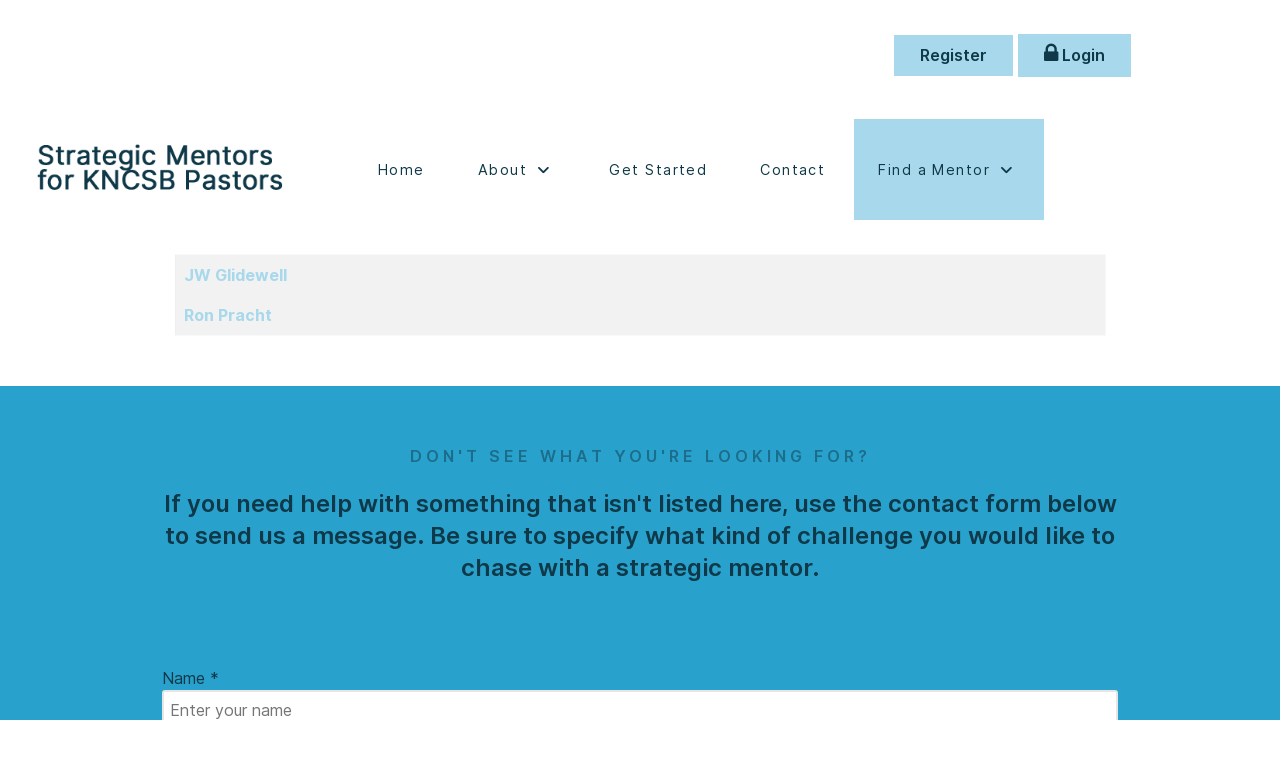

--- FILE ---
content_type: text/html; charset=utf-8
request_url: https://strategicmentors.church/find-a-mentor/ministry-challenges-transitions/church-discipline
body_size: 5539
content:
                            <!DOCTYPE html>
<html lang="en-GB" dir="ltr">
        
<head>
    
            <meta name="viewport" content="width=device-width, initial-scale=1.0">
        <meta http-equiv="X-UA-Compatible" content="IE=edge" />
        

        
            
         <meta charset="utf-8">
	<meta name="generator" content="MYOB">
	<title>Church Discipline</title>
	<link href="/find-a-mentor/ministry-challenges-transitions/church-discipline?parent_id=106&amp;format=feed&amp;type=rss" rel="alternate" type="application/rss+xml" title="Church Discipline">
	<link href="/find-a-mentor/ministry-challenges-transitions/church-discipline?parent_id=106&amp;format=feed&amp;type=atom" rel="alternate" type="application/atom+xml" title="Church Discipline">

    <link href="//fonts.googleapis.com/css?family=Raleway" rel="stylesheet">
	<link href="/templates/rt_horizon/custom/uikit/css/uikit.min.css" rel="stylesheet">
	<link href="/media/gantry5/engines/nucleus/css-compiled/nucleus.css" rel="stylesheet">
	<link href="/templates/rt_horizon/custom/css-compiled/horizon_16.css" rel="stylesheet">
	<link href="/media/gantry5/engines/nucleus/css-compiled/bootstrap5.css" rel="stylesheet">
	<link href="/media/system/css/joomla-fontawesome.min.css" rel="stylesheet">
	<link href="/media/plg_system_debug/css/debug.css" rel="stylesheet">
	<link href="/media/gantry5/assets/css/font-awesome.min.css" rel="stylesheet">
	<link href="/templates/rt_horizon/custom/css-compiled/horizon-joomla_16.css" rel="stylesheet">
	<link href="/templates/rt_horizon/custom/css-compiled/custom_16.css" rel="stylesheet">
	<style>#cf_1 .cf-control-group[data-key="2"] {
                --button-border-radius: 3px;
--button-padding: 11px 15px;
--button-color: #ffffff;
--button-font-size: 15px;
--button-background-color: #444444;

            }
        </style>
	<style>.convertforms {
                --color-primary: #4285F4;
--color-success: #0F9D58;
--color-danger: #d73e31;
--color-warning: #F4B400;
--color-default: #444;
--color-grey: #ccc;

            }
        </style>
	<style>#cf_1 {
                --font: Raleway;
--background-color: rgba(255, 255, 255, 1);
--border-radius: 0px;
--control-gap: 10px;
--label-color: #888888;
--label-size: 15px;
--label-weight: 400;
--input-color: #888888;
--input-placeholder-color: #88888870;
--input-text-align: left;
--input-background-color: #ffffff;
--input-border-color: #cccccc;
--input-border-radius: 3px;
--input-size: 15px;
--input-padding: 10px 10px;

            }
        </style>
	<style>.cf-field-hp {
				display: none;
				position: absolute;
				left: -9000px;
			}// Honeypot
.cf-field-hp {
     display: none !important;
     position: absolute !important;
     left: -9000px !important;
}</style>

    <script type="application/json" class="joomla-script-options new">{"bootstrap.tooltip":{".hasTooltip":{"animation":true,"container":"body","html":true,"trigger":"hover focus","boundary":"clippingParents","sanitize":true}},"com_convertforms":{"baseURL":"\/component\/convertforms","debug":false,"forward_context":{"request":{"view":"tag","task":null,"option":"com_tags","layout":null,"id":[155]}}},"joomla.jtext":{"COM_CONVERTFORMS_INVALID_RESPONSE":"Invalid Response","COM_CONVERTFORMS_INVALID_TASK":"Invalid Task","COM_CONVERTFORMS_RECAPTCHA_NOT_LOADED":"Error: Google reCAPTCHA script is not loaded. Make sure your browser is not blocking it or contact the site administrator."},"system.paths":{"root":"","rootFull":"https:\/\/strategicmentors.church\/","base":"","baseFull":"https:\/\/strategicmentors.church\/"},"csrf.token":"fa4ce2c946a9c851e4cd537d06202b1c","system.keepalive":{"interval":1740000,"uri":"\/component\/ajax\/?format=json"},"plg_system_schedulerunner":{"interval":300}}</script>
	<script src="/media/system/js/core.min.js?2cb912"></script>
	<script src="/media/vendor/webcomponentsjs/js/webcomponents-bundle.min.js?2.8.0" nomodule defer></script>
	<script src="/media/com_tags/js/tag-list.min.js?db210b" type="module"></script>
	<script src="/media/vendor/bootstrap/js/popover.min.js?5.3.3" type="module"></script>
	<script src="/media/system/js/joomla-hidden-mail.min.js?80d9c7" type="module"></script>
	<script src="/media/system/js/keepalive.min.js?08e025" type="module"></script>
	<script src="/media/vendor/jquery/js/jquery.min.js?3.7.1"></script>
	<script src="/media/legacy/js/jquery-noconflict.min.js?504da4"></script>
	<script src="/media/plg_system_schedulerunner/js/run-schedule.min.js?229d3b" type="module"></script>
	<script src="/media/com_convertforms/js/site.js?23d1b8"></script>
	<script src="/media/plg_captcha_recaptcha/js/recaptcha.min.js?23d1b8"></script>
	<script src="https://www.google.com/recaptcha/api.js?onload=JoomlainitReCaptcha2&amp;render=explicit&amp;hl=en-GB"></script>
	<script src="/media/com_convertforms/js/recaptcha_v2_checkbox.js?23d1b8"></script>
	<script src="https://code.jquery.com/ui/1.11.4/jquery-ui.min.js"></script>

    
                
</head>

    <body class="gantry site com_tags view-tag no-layout no-task dir-ltr itemid-450 outline-16 g-offcanvas-left g-default g-style-preset1">
        
                    

        <div id="g-offcanvas"  data-g-offcanvas-swipe="0" data-g-offcanvas-css3="1">
                        <div class="g-grid">                        

        <div class="g-block size-100">
             <div id="mobile-menu-3062-particle" class="g-content g-particle">            <div id="g-mobilemenu-container" data-g-menu-breakpoint="51rem"></div>
            </div>
        </div>
            </div>
    </div>
        <div id="g-page-surround">
            <div class="g-offcanvas-hide g-offcanvas-toggle" role="navigation" data-offcanvas-toggle aria-controls="g-offcanvas" aria-expanded="false"><i class="fa fa-fw fa-bars"></i></div>                        

                                            
                <section id="g-top">
                                        <div class="g-grid">                        

        <div class="g-block size-100">
             <div class="g-system-messages">
                                            <div id="system-message-container">
    </div>

            
    </div>
        </div>
            </div>
            
    </section>
                                        
                <section id="g-navigation">
                                        <div class="g-grid">                        

        <div class="g-block size-9 visible-phone">
             <div class="spacer"></div>
        </div>
                    

        <div class="g-block size-91 align-right largemarginleft largepaddingleft">
             <div id="custom-4758-particle" class="g-content g-particle">            <a href="/register" target="_self" class="button button-4" title="Register">
Register
</a>
<a href="/login" title="Login" class="button ">
						<span class="fa fa-lock fa-2x g-popupmodule-button-icon"></span>						Login
					</a>
            </div>
        </div>
            </div>
                            <div class="g-grid">                        

        <div class="g-block size-25 align-left nomargintop nopaddingtop nomarginbottom nopaddingbottom">
             <div id="logo-7978-particle" class="g-content g-particle">            <a href="/" class="g-logo" target="_self" title="" rel="home">
		
												<img src="/templates/rt_horizon/custom/images/logo.png" alt=""/>
											
			
						</a>
            </div>
        </div>
                    

        <div class="g-block size-75 align-left nomargintop nopaddingtop nomarginbottom nopaddingbottom">
             <div id="menu-7363-particle" class="g-content g-particle">            <nav class="g-main-nav" data-g-hover-expand="true">
        <ul class="g-toplevel">
                                                                                                                
        
                
        
                
        
        <li class="g-menu-item g-menu-item-type-component g-menu-item-101 g-standard  ">
                            <a class="g-menu-item-container" href="/">
                                                                <span class="g-menu-item-content">
                                    <span class="g-menu-item-title">Home</span>
            
                    </span>
                                                </a>
                                </li>
    
                                                                                                
        
                
        
                
        
        <li class="g-menu-item g-menu-item-type-heading g-menu-item-123 g-parent g-standard  ">
                            <div class="g-menu-item-container" data-g-menuparent="">                                                                            <span class="g-nav-header g-menu-item-content">            <span class="g-menu-item-title">About</span>
            </span>
                                        <span class="g-menu-parent-indicator"></span>                            </div>                                                                <ul class="g-dropdown g-inactive g-fade g-dropdown-right">
            <li class="g-dropdown-column">
                        <div class="g-grid">
                        <div class="g-block size-100">
            <ul class="g-sublevel">
                <li class="g-level-1 g-go-back">
                    <a class="g-menu-item-container" href="#" data-g-menuparent=""><span>Back</span></a>
                </li>
                                                                                                                    
        
                
        
                
        
        <li class="g-menu-item g-menu-item-type-component g-menu-item-124  ">
                            <a class="g-menu-item-container" href="/about/about-us">
                                                                <span class="g-menu-item-content">
                                    <span class="g-menu-item-title">About Us</span>
            
                    </span>
                                                </a>
                                </li>
    
                                                                                                
        
                
        
                
        
        <li class="g-menu-item g-menu-item-type-component g-menu-item-149  ">
                            <a class="g-menu-item-container" href="/about/resources">
                                                                <span class="g-menu-item-content">
                                    <span class="g-menu-item-title">Resources</span>
            
                    </span>
                                                </a>
                                </li>
    
    
            </ul>
        </div>
            </div>

            </li>
        </ul>
            </li>
    
                                                                                                
        
                
        
                
        
        <li class="g-menu-item g-menu-item-type-component g-menu-item-148 g-standard  ">
                            <a class="g-menu-item-container" href="/get-started">
                                                                <span class="g-menu-item-content">
                                    <span class="g-menu-item-title">Get Started</span>
            
                    </span>
                                                </a>
                                </li>
    
                                                                                                
        
                
        
                
        
        <li class="g-menu-item g-menu-item-type-component g-menu-item-132 g-standard  ">
                            <a class="g-menu-item-container" href="/contact">
                                                                <span class="g-menu-item-content">
                                    <span class="g-menu-item-title">Contact</span>
            
                    </span>
                                                </a>
                                </li>
    
                                                                                                
        
                
        
                
        
        <li class="g-menu-item g-menu-item-type-heading g-menu-item-447 g-parent active g-standard  ">
                            <div class="g-menu-item-container" data-g-menuparent="">                                                                            <span class="g-nav-header g-menu-item-content">            <span class="g-menu-item-title">Find a Mentor</span>
            </span>
                                        <span class="g-menu-parent-indicator"></span>                            </div>                                                                <ul class="g-dropdown g-inactive g-fade g-dropdown-right">
            <li class="g-dropdown-column">
                        <div class="g-grid">
                        <div class="g-block size-100">
            <ul class="g-sublevel">
                <li class="g-level-1 g-go-back">
                    <a class="g-menu-item-container" href="#" data-g-menuparent=""><span>Back</span></a>
                </li>
                                                                                                                    
        
                
        
                
        
        <li class="g-menu-item g-menu-item-type-component g-menu-item-451  ">
                            <a class="g-menu-item-container" href="/find-a-mentor/administration-budget-challenges">
                                                                <span class="g-menu-item-content">
                                    <span class="g-menu-item-title">Administration &amp; Budget Challenges</span>
            
                    </span>
                                                </a>
                                </li>
    
                                                                                                
        
                
        
                
        
        <li class="g-menu-item g-menu-item-type-component g-menu-item-450 active  ">
                            <a class="g-menu-item-container" href="/find-a-mentor/ministry-challenges-transitions">
                                                                <span class="g-menu-item-content">
                                    <span class="g-menu-item-title">Ministry Challenges &amp; Transitions</span>
            
                    </span>
                                                </a>
                                </li>
    
                                                                                                
        
                
        
                
        
        <li class="g-menu-item g-menu-item-type-component g-menu-item-452  ">
                            <a class="g-menu-item-container" href="/find-a-mentor/personal-family-challenges">
                                                                <span class="g-menu-item-content">
                                    <span class="g-menu-item-title">Personal &amp; Family Challenges </span>
            
                    </span>
                                                </a>
                                </li>
    
                                                                                                
        
                
        
                
        
        <li class="g-menu-item g-menu-item-type-component g-menu-item-453  ">
                            <a class="g-menu-item-container" href="/find-a-mentor/staff-leader-challenges">
                                                                <span class="g-menu-item-content">
                                    <span class="g-menu-item-title">Staff &amp; leader Challenges</span>
            
                    </span>
                                                </a>
                                </li>
    
                                                                                                
        
                
        
                
        
        <li class="g-menu-item g-menu-item-type-component g-menu-item-705  ">
                            <a class="g-menu-item-container" href="/find-a-mentor/student-family-ministry-leaders">
                                                                <span class="g-menu-item-content">
                                    <span class="g-menu-item-title">Student &amp; Family Ministry Leaders</span>
            
                    </span>
                                                </a>
                                </li>
    
                                                                                                
        
                
        
                
        
        <li class="g-menu-item g-menu-item-type-component g-menu-item-516  ">
                            <a class="g-menu-item-container" href="/find-a-mentor/worship-ministry-challenges">
                                                                <span class="g-menu-item-content">
                                    <span class="g-menu-item-title">Worship Ministry Challenges</span>
            
                    </span>
                                                </a>
                                </li>
    
                                                                                                
        
                
        
                
        
        <li class="g-menu-item g-menu-item-type-component g-menu-item-741  ">
                            <a class="g-menu-item-container" href="/find-a-mentor/sexual-abuse-challenges?types[0]=1">
                                                                <span class="g-menu-item-content">
                                    <span class="g-menu-item-title">Sexual Abuse Challenges</span>
            
                    </span>
                                                </a>
                                </li>
    
    
            </ul>
        </div>
            </div>

            </li>
        </ul>
            </li>
    
    
        </ul>
    </nav>
            </div>
        </div>
            </div>
            
    </section>
                                    
                                
    
    
                <section id="g-container-main" class="g-wrapper">
                            <div class="g-grid">                        

        <div class="g-block size-100">
             <main id="g-mainbar" class="section-horizontal-paddings">
                                        <div class="g-grid">                        

        <div class="g-block size-100">
             <div class="g-content">
                                                            <div class="platform-content container"><div class="row"><div class="col"><div class="com-tags-tag-list tag-category">

    
    
        
                                <div class="com-tags-compact__items">
    <form action="https://strategicmentors.church/find-a-mentor/ministry-challenges-transitions/church-discipline" method="post" name="adminForm" id="adminForm" class="com-tags-tag-list__items">
                
                    <table class="com-tags-tag-list__category category table table-striped table-bordered table-hover">
                <thead class="visually-hidden">
                    <tr>
                        <th scope="col" id="categorylist_header_title">
                            <a href="#" onclick="Joomla.tableOrdering('c.core_title','desc','');return false;" class="hasTooltip" title="Select to sort by this column" data-bs-placement="top">Title<span class="icon-arrow-up-3"></span></a>                        </th>
                                            </tr>
                </thead>
                <tbody>
                                                                        <tr class="cat-list-row0" >
                                                    <th scope="row" class="list-title">
                                                                    <a href="/?view=article&amp;id=89:jw-glidewell&amp;catid=10">
                                        JW Glidewell                                    </a>
                                                                                            </th>
                                                        </tr>
                                                                        <tr class="cat-list-row1" >
                                                    <th scope="row" class="list-title">
                                                                    <a href="/?view=article&amp;id=88:ron-pracht&amp;catid=10">
                                        Ron Pracht                                    </a>
                                                                                            </th>
                                                        </tr>
                                    </tbody>
            </table>
        
                        <input type="hidden" name="filter_order" value="c.core_title">
        <input type="hidden" name="filter_order_Dir" value="ASC">
        <input type="hidden" name="limitstart" value="">
        <input type="hidden" name="task" value="">
    </form>
</div>
</div></div></div></div>
    
            
    </div>
        </div>
            </div>
            
    </main>
        </div>
            </div>
    
    </section>
    
                                        
                <section id="g-expanded" class="section-horizontal-paddings">
                                        <div class="g-grid">                        

        <div class="g-block size-100 center nopaddingbottom nomarginbottom">
             <div id="simplecontent-3657-particle" class="g-content g-particle">            <div class="">
        <div class="g-simplecontent">

            <h2 class="g-title">Don't See What You're Looking For?</h2>
                            <div class="g-simplecontent-item g-simplecontent-layout-standard">
                    
                    
                    
                    
                                                                                                                
                    <div class="g-simplecontent-item-leading-content">If you need help with something that isn't listed here, use the contact form below to send us a message. Be sure to specify what kind of challenge you would like to chase with a strategic mentor.</div>                    
                                    </div>
            
        </div>
    </div>
            </div>
        </div>
            </div>
                            <div class="g-grid">                        

        <div class="g-block size-100">
             <div class="g-content">
                                    <div class="platform-content"><div class=" moduletable ">
        <div id="cf_1" class="convertforms cf cf-img-above cf-form-bottom cf-success-hideform  cf-hasLabels   cf-labelpos-top" data-id="1">
	<form name="cf1" id="cf1" method="post" action="#">
				<div class="cf-form-wrap cf-col-16 " style="background-color:none">
			<div class="cf-response" aria-live="polite" id="cf_1_response"></div>
			
							<div class="cf-fields">
					
<div class="cf-control-group " data-key="1" data-name="name" data-label="Name" data-type="text" data-required>
			<div class="cf-control-label">
			<label class="cf-label" for="form1_name">
				Name									<span class="cf-required-label">*</span>
							</label>
		</div>
		<div class="cf-control-input">
		<input type="text" name="cf[name]" id="form1_name"
	
			aria-label="Name"
	
			required
		aria-required="true"
	
			placeholder="Enter your name"
	
		
	
	
	
	
	
	
	class="cf-input  "
>	</div>
</div> 
<div class="cf-control-group " data-key="0" data-name="email" data-label="Email Address" data-type="email" data-required>
			<div class="cf-control-label">
			<label class="cf-label" for="form1_email">
				Email Address									<span class="cf-required-label">*</span>
							</label>
		</div>
		<div class="cf-control-input">
		<input type="email" name="cf[email]" id="form1_email"
	
			aria-label="Email Address"
	
			required
		aria-required="true"
	
			placeholder="Enter your email address"
	
		
	
	
	
	
	
	
	class="cf-input  "
>	</div>
</div> 
<div class="cf-control-group " data-key="4" data-name="tel_4" data-label="Phone" data-type="tel" >
			<div class="cf-control-label">
			<label class="cf-label" for="form1_tel4">
				Phone							</label>
		</div>
		<div class="cf-control-input">
		<input type="tel" name="cf[tel_4]" id="form1_tel4"
	
			aria-label="Phone"
	
	
	
		
	
	
	
	
	
	
	class="cf-input  "
>	</div>
</div> 
<div class="cf-control-group " data-key="5" data-name="textarea_5" data-label="Your Message" data-type="textarea" data-required>
			<div class="cf-control-label">
			<label class="cf-label" for="form1_textarea5">
				Your Message									<span class="cf-required-label">*</span>
							</label>
		</div>
		<div class="cf-control-input">
		<textarea name="cf[textarea_5]" id="form1_textarea5"
	
			aria-label="Your Message"
	
			required
		aria-required="true"
	
			placeholder=""
	
	
	
	
	class="cf-input  "
	rows="3"></textarea>	</div>
</div> 
<div class="cf-control-group " data-key="7" data-name="recaptchaaio_7" data-label="reCAPTCHA" data-type="recaptchaaio" data-required>
			<div class="cf-control-label">
			<label class="cf-label" for="form1_recaptchaaio7">
				reCAPTCHA									<span class="cf-required-label">*</span>
							</label>
		</div>
		<div class="cf-control-input">
		
<div class="nr-recaptcha g-recaptcha"
	data-sitekey="6LdQkgwUAAAAAPyZMawoymYuyDufrws4YF5IzGju"
	data-theme="light"
	data-size="normal">
</div>	</div>
</div> 
<div class="cf-control-group " data-key="2" data-name="submit_2"  data-type="submit" >
		<div class="cf-control-input">
		
<div class="cf-text-left">
    <button type="submit" class="cf-btn  ">
        <span class="cf-btn-text">Submit</span>
        <span class="cf-spinner-container">
            <span class="cf-spinner">
                <span class="bounce1" role="presentation"></span>
                <span class="bounce2" role="presentation"></span>
                <span class="bounce3" role="presentation"></span>
            </span>
        </span>
    </button>
</div>

	</div>
</div>				</div>
			
					</div>

		<input type="hidden" name="cf[form_id]" value="1">

		<input type="hidden" name="fa4ce2c946a9c851e4cd537d06202b1c" value="1">
					<div class="cf-field-hp">
								<label for="cf-field-6972107e49f83" class="cf-label">Message</label>
				<input type="text" name="cf[hnpt]" id="cf-field-6972107e49f83" autocomplete="off" class="cf-input"/>
			</div>
		
	</form>
	</div></div></div>
            
        </div>
        </div>
            </div>
            
    </section>
                                        
                <footer id="g-footer" class="section-vertical-paddings section-horizontal-paddings">
                                        <div class="g-grid">                        

        <div class="g-block size-16">
             <div id="custom-3571-particle" class="g-content g-particle">            <a href="/login" title="Login" class="button ">
						<span class="fa fa-lock fa-2x g-popupmodule-button-icon"></span>						Login
					</a>
            </div>
        </div>
                    

        <div class="g-block size-68 center">
             <div id="copyright-2762-particle" class="g-content g-particle">            &copy;
    2020 -     2026
    Strategic Mentors for KNCSB Pastors
            </div>
        </div>
                    

        <div class="g-block size-16 align-right">
             <div id="totop-5082-particle" class="g-content g-particle">            <div class="g-totop g-particle">
    <div class="g-totop">
        <a href="#" id="g-totop" rel="nofollow">
            <i class="fa fa-angle-double-up fa-3x"></i>                                </a>
    </div>
</div>
            </div>
        </div>
            </div>
            
    </footer>
                                        
                <section id="g-copyright" class="section-horizontal-paddings">
                                        <div class="g-grid">                        

        <div class="g-block size-100 center">
             <div id="branding-9080-particle" class="g-content g-particle">            <div class="g-branding ">
    <a href="https://designbybridge.com" target="_blank" title="Design by Bridge | Professional Website Design, Build, &amp; Maintenance"><img src="https://designbybridge.com/images/dbb_logo_light.png" alt="Design by Bridge | Professional Website Design, Build, &amp; Maintenance" style="display: block; margin-left: auto; margin-right: auto;"></a>
</div>
            </div>
        </div>
            </div>
            
    </section>
                                
                        

        </div>
                    

                        <script type="text/javascript" src="/media/gantry5/assets/js/main.js"></script>
    <script type="text/javascript" src="/templates/rt_horizon/custom/uikit/js/uikit.min.js"></script>
    <script type="text/javascript" src="/templates/rt_horizon/js/video.init.js"></script>
    

    

        
    </body>
</html>


--- FILE ---
content_type: text/html; charset=utf-8
request_url: https://www.google.com/recaptcha/api2/anchor?ar=1&k=6LdQkgwUAAAAAPyZMawoymYuyDufrws4YF5IzGju&co=aHR0cHM6Ly9zdHJhdGVnaWNtZW50b3JzLmNodXJjaDo0NDM.&hl=en-GB&v=PoyoqOPhxBO7pBk68S4YbpHZ&theme=light&size=normal&anchor-ms=120000&execute-ms=30000&cb=fqh9mmnrri1b
body_size: 49445
content:
<!DOCTYPE HTML><html dir="ltr" lang="en-GB"><head><meta http-equiv="Content-Type" content="text/html; charset=UTF-8">
<meta http-equiv="X-UA-Compatible" content="IE=edge">
<title>reCAPTCHA</title>
<style type="text/css">
/* cyrillic-ext */
@font-face {
  font-family: 'Roboto';
  font-style: normal;
  font-weight: 400;
  font-stretch: 100%;
  src: url(//fonts.gstatic.com/s/roboto/v48/KFO7CnqEu92Fr1ME7kSn66aGLdTylUAMa3GUBHMdazTgWw.woff2) format('woff2');
  unicode-range: U+0460-052F, U+1C80-1C8A, U+20B4, U+2DE0-2DFF, U+A640-A69F, U+FE2E-FE2F;
}
/* cyrillic */
@font-face {
  font-family: 'Roboto';
  font-style: normal;
  font-weight: 400;
  font-stretch: 100%;
  src: url(//fonts.gstatic.com/s/roboto/v48/KFO7CnqEu92Fr1ME7kSn66aGLdTylUAMa3iUBHMdazTgWw.woff2) format('woff2');
  unicode-range: U+0301, U+0400-045F, U+0490-0491, U+04B0-04B1, U+2116;
}
/* greek-ext */
@font-face {
  font-family: 'Roboto';
  font-style: normal;
  font-weight: 400;
  font-stretch: 100%;
  src: url(//fonts.gstatic.com/s/roboto/v48/KFO7CnqEu92Fr1ME7kSn66aGLdTylUAMa3CUBHMdazTgWw.woff2) format('woff2');
  unicode-range: U+1F00-1FFF;
}
/* greek */
@font-face {
  font-family: 'Roboto';
  font-style: normal;
  font-weight: 400;
  font-stretch: 100%;
  src: url(//fonts.gstatic.com/s/roboto/v48/KFO7CnqEu92Fr1ME7kSn66aGLdTylUAMa3-UBHMdazTgWw.woff2) format('woff2');
  unicode-range: U+0370-0377, U+037A-037F, U+0384-038A, U+038C, U+038E-03A1, U+03A3-03FF;
}
/* math */
@font-face {
  font-family: 'Roboto';
  font-style: normal;
  font-weight: 400;
  font-stretch: 100%;
  src: url(//fonts.gstatic.com/s/roboto/v48/KFO7CnqEu92Fr1ME7kSn66aGLdTylUAMawCUBHMdazTgWw.woff2) format('woff2');
  unicode-range: U+0302-0303, U+0305, U+0307-0308, U+0310, U+0312, U+0315, U+031A, U+0326-0327, U+032C, U+032F-0330, U+0332-0333, U+0338, U+033A, U+0346, U+034D, U+0391-03A1, U+03A3-03A9, U+03B1-03C9, U+03D1, U+03D5-03D6, U+03F0-03F1, U+03F4-03F5, U+2016-2017, U+2034-2038, U+203C, U+2040, U+2043, U+2047, U+2050, U+2057, U+205F, U+2070-2071, U+2074-208E, U+2090-209C, U+20D0-20DC, U+20E1, U+20E5-20EF, U+2100-2112, U+2114-2115, U+2117-2121, U+2123-214F, U+2190, U+2192, U+2194-21AE, U+21B0-21E5, U+21F1-21F2, U+21F4-2211, U+2213-2214, U+2216-22FF, U+2308-230B, U+2310, U+2319, U+231C-2321, U+2336-237A, U+237C, U+2395, U+239B-23B7, U+23D0, U+23DC-23E1, U+2474-2475, U+25AF, U+25B3, U+25B7, U+25BD, U+25C1, U+25CA, U+25CC, U+25FB, U+266D-266F, U+27C0-27FF, U+2900-2AFF, U+2B0E-2B11, U+2B30-2B4C, U+2BFE, U+3030, U+FF5B, U+FF5D, U+1D400-1D7FF, U+1EE00-1EEFF;
}
/* symbols */
@font-face {
  font-family: 'Roboto';
  font-style: normal;
  font-weight: 400;
  font-stretch: 100%;
  src: url(//fonts.gstatic.com/s/roboto/v48/KFO7CnqEu92Fr1ME7kSn66aGLdTylUAMaxKUBHMdazTgWw.woff2) format('woff2');
  unicode-range: U+0001-000C, U+000E-001F, U+007F-009F, U+20DD-20E0, U+20E2-20E4, U+2150-218F, U+2190, U+2192, U+2194-2199, U+21AF, U+21E6-21F0, U+21F3, U+2218-2219, U+2299, U+22C4-22C6, U+2300-243F, U+2440-244A, U+2460-24FF, U+25A0-27BF, U+2800-28FF, U+2921-2922, U+2981, U+29BF, U+29EB, U+2B00-2BFF, U+4DC0-4DFF, U+FFF9-FFFB, U+10140-1018E, U+10190-1019C, U+101A0, U+101D0-101FD, U+102E0-102FB, U+10E60-10E7E, U+1D2C0-1D2D3, U+1D2E0-1D37F, U+1F000-1F0FF, U+1F100-1F1AD, U+1F1E6-1F1FF, U+1F30D-1F30F, U+1F315, U+1F31C, U+1F31E, U+1F320-1F32C, U+1F336, U+1F378, U+1F37D, U+1F382, U+1F393-1F39F, U+1F3A7-1F3A8, U+1F3AC-1F3AF, U+1F3C2, U+1F3C4-1F3C6, U+1F3CA-1F3CE, U+1F3D4-1F3E0, U+1F3ED, U+1F3F1-1F3F3, U+1F3F5-1F3F7, U+1F408, U+1F415, U+1F41F, U+1F426, U+1F43F, U+1F441-1F442, U+1F444, U+1F446-1F449, U+1F44C-1F44E, U+1F453, U+1F46A, U+1F47D, U+1F4A3, U+1F4B0, U+1F4B3, U+1F4B9, U+1F4BB, U+1F4BF, U+1F4C8-1F4CB, U+1F4D6, U+1F4DA, U+1F4DF, U+1F4E3-1F4E6, U+1F4EA-1F4ED, U+1F4F7, U+1F4F9-1F4FB, U+1F4FD-1F4FE, U+1F503, U+1F507-1F50B, U+1F50D, U+1F512-1F513, U+1F53E-1F54A, U+1F54F-1F5FA, U+1F610, U+1F650-1F67F, U+1F687, U+1F68D, U+1F691, U+1F694, U+1F698, U+1F6AD, U+1F6B2, U+1F6B9-1F6BA, U+1F6BC, U+1F6C6-1F6CF, U+1F6D3-1F6D7, U+1F6E0-1F6EA, U+1F6F0-1F6F3, U+1F6F7-1F6FC, U+1F700-1F7FF, U+1F800-1F80B, U+1F810-1F847, U+1F850-1F859, U+1F860-1F887, U+1F890-1F8AD, U+1F8B0-1F8BB, U+1F8C0-1F8C1, U+1F900-1F90B, U+1F93B, U+1F946, U+1F984, U+1F996, U+1F9E9, U+1FA00-1FA6F, U+1FA70-1FA7C, U+1FA80-1FA89, U+1FA8F-1FAC6, U+1FACE-1FADC, U+1FADF-1FAE9, U+1FAF0-1FAF8, U+1FB00-1FBFF;
}
/* vietnamese */
@font-face {
  font-family: 'Roboto';
  font-style: normal;
  font-weight: 400;
  font-stretch: 100%;
  src: url(//fonts.gstatic.com/s/roboto/v48/KFO7CnqEu92Fr1ME7kSn66aGLdTylUAMa3OUBHMdazTgWw.woff2) format('woff2');
  unicode-range: U+0102-0103, U+0110-0111, U+0128-0129, U+0168-0169, U+01A0-01A1, U+01AF-01B0, U+0300-0301, U+0303-0304, U+0308-0309, U+0323, U+0329, U+1EA0-1EF9, U+20AB;
}
/* latin-ext */
@font-face {
  font-family: 'Roboto';
  font-style: normal;
  font-weight: 400;
  font-stretch: 100%;
  src: url(//fonts.gstatic.com/s/roboto/v48/KFO7CnqEu92Fr1ME7kSn66aGLdTylUAMa3KUBHMdazTgWw.woff2) format('woff2');
  unicode-range: U+0100-02BA, U+02BD-02C5, U+02C7-02CC, U+02CE-02D7, U+02DD-02FF, U+0304, U+0308, U+0329, U+1D00-1DBF, U+1E00-1E9F, U+1EF2-1EFF, U+2020, U+20A0-20AB, U+20AD-20C0, U+2113, U+2C60-2C7F, U+A720-A7FF;
}
/* latin */
@font-face {
  font-family: 'Roboto';
  font-style: normal;
  font-weight: 400;
  font-stretch: 100%;
  src: url(//fonts.gstatic.com/s/roboto/v48/KFO7CnqEu92Fr1ME7kSn66aGLdTylUAMa3yUBHMdazQ.woff2) format('woff2');
  unicode-range: U+0000-00FF, U+0131, U+0152-0153, U+02BB-02BC, U+02C6, U+02DA, U+02DC, U+0304, U+0308, U+0329, U+2000-206F, U+20AC, U+2122, U+2191, U+2193, U+2212, U+2215, U+FEFF, U+FFFD;
}
/* cyrillic-ext */
@font-face {
  font-family: 'Roboto';
  font-style: normal;
  font-weight: 500;
  font-stretch: 100%;
  src: url(//fonts.gstatic.com/s/roboto/v48/KFO7CnqEu92Fr1ME7kSn66aGLdTylUAMa3GUBHMdazTgWw.woff2) format('woff2');
  unicode-range: U+0460-052F, U+1C80-1C8A, U+20B4, U+2DE0-2DFF, U+A640-A69F, U+FE2E-FE2F;
}
/* cyrillic */
@font-face {
  font-family: 'Roboto';
  font-style: normal;
  font-weight: 500;
  font-stretch: 100%;
  src: url(//fonts.gstatic.com/s/roboto/v48/KFO7CnqEu92Fr1ME7kSn66aGLdTylUAMa3iUBHMdazTgWw.woff2) format('woff2');
  unicode-range: U+0301, U+0400-045F, U+0490-0491, U+04B0-04B1, U+2116;
}
/* greek-ext */
@font-face {
  font-family: 'Roboto';
  font-style: normal;
  font-weight: 500;
  font-stretch: 100%;
  src: url(//fonts.gstatic.com/s/roboto/v48/KFO7CnqEu92Fr1ME7kSn66aGLdTylUAMa3CUBHMdazTgWw.woff2) format('woff2');
  unicode-range: U+1F00-1FFF;
}
/* greek */
@font-face {
  font-family: 'Roboto';
  font-style: normal;
  font-weight: 500;
  font-stretch: 100%;
  src: url(//fonts.gstatic.com/s/roboto/v48/KFO7CnqEu92Fr1ME7kSn66aGLdTylUAMa3-UBHMdazTgWw.woff2) format('woff2');
  unicode-range: U+0370-0377, U+037A-037F, U+0384-038A, U+038C, U+038E-03A1, U+03A3-03FF;
}
/* math */
@font-face {
  font-family: 'Roboto';
  font-style: normal;
  font-weight: 500;
  font-stretch: 100%;
  src: url(//fonts.gstatic.com/s/roboto/v48/KFO7CnqEu92Fr1ME7kSn66aGLdTylUAMawCUBHMdazTgWw.woff2) format('woff2');
  unicode-range: U+0302-0303, U+0305, U+0307-0308, U+0310, U+0312, U+0315, U+031A, U+0326-0327, U+032C, U+032F-0330, U+0332-0333, U+0338, U+033A, U+0346, U+034D, U+0391-03A1, U+03A3-03A9, U+03B1-03C9, U+03D1, U+03D5-03D6, U+03F0-03F1, U+03F4-03F5, U+2016-2017, U+2034-2038, U+203C, U+2040, U+2043, U+2047, U+2050, U+2057, U+205F, U+2070-2071, U+2074-208E, U+2090-209C, U+20D0-20DC, U+20E1, U+20E5-20EF, U+2100-2112, U+2114-2115, U+2117-2121, U+2123-214F, U+2190, U+2192, U+2194-21AE, U+21B0-21E5, U+21F1-21F2, U+21F4-2211, U+2213-2214, U+2216-22FF, U+2308-230B, U+2310, U+2319, U+231C-2321, U+2336-237A, U+237C, U+2395, U+239B-23B7, U+23D0, U+23DC-23E1, U+2474-2475, U+25AF, U+25B3, U+25B7, U+25BD, U+25C1, U+25CA, U+25CC, U+25FB, U+266D-266F, U+27C0-27FF, U+2900-2AFF, U+2B0E-2B11, U+2B30-2B4C, U+2BFE, U+3030, U+FF5B, U+FF5D, U+1D400-1D7FF, U+1EE00-1EEFF;
}
/* symbols */
@font-face {
  font-family: 'Roboto';
  font-style: normal;
  font-weight: 500;
  font-stretch: 100%;
  src: url(//fonts.gstatic.com/s/roboto/v48/KFO7CnqEu92Fr1ME7kSn66aGLdTylUAMaxKUBHMdazTgWw.woff2) format('woff2');
  unicode-range: U+0001-000C, U+000E-001F, U+007F-009F, U+20DD-20E0, U+20E2-20E4, U+2150-218F, U+2190, U+2192, U+2194-2199, U+21AF, U+21E6-21F0, U+21F3, U+2218-2219, U+2299, U+22C4-22C6, U+2300-243F, U+2440-244A, U+2460-24FF, U+25A0-27BF, U+2800-28FF, U+2921-2922, U+2981, U+29BF, U+29EB, U+2B00-2BFF, U+4DC0-4DFF, U+FFF9-FFFB, U+10140-1018E, U+10190-1019C, U+101A0, U+101D0-101FD, U+102E0-102FB, U+10E60-10E7E, U+1D2C0-1D2D3, U+1D2E0-1D37F, U+1F000-1F0FF, U+1F100-1F1AD, U+1F1E6-1F1FF, U+1F30D-1F30F, U+1F315, U+1F31C, U+1F31E, U+1F320-1F32C, U+1F336, U+1F378, U+1F37D, U+1F382, U+1F393-1F39F, U+1F3A7-1F3A8, U+1F3AC-1F3AF, U+1F3C2, U+1F3C4-1F3C6, U+1F3CA-1F3CE, U+1F3D4-1F3E0, U+1F3ED, U+1F3F1-1F3F3, U+1F3F5-1F3F7, U+1F408, U+1F415, U+1F41F, U+1F426, U+1F43F, U+1F441-1F442, U+1F444, U+1F446-1F449, U+1F44C-1F44E, U+1F453, U+1F46A, U+1F47D, U+1F4A3, U+1F4B0, U+1F4B3, U+1F4B9, U+1F4BB, U+1F4BF, U+1F4C8-1F4CB, U+1F4D6, U+1F4DA, U+1F4DF, U+1F4E3-1F4E6, U+1F4EA-1F4ED, U+1F4F7, U+1F4F9-1F4FB, U+1F4FD-1F4FE, U+1F503, U+1F507-1F50B, U+1F50D, U+1F512-1F513, U+1F53E-1F54A, U+1F54F-1F5FA, U+1F610, U+1F650-1F67F, U+1F687, U+1F68D, U+1F691, U+1F694, U+1F698, U+1F6AD, U+1F6B2, U+1F6B9-1F6BA, U+1F6BC, U+1F6C6-1F6CF, U+1F6D3-1F6D7, U+1F6E0-1F6EA, U+1F6F0-1F6F3, U+1F6F7-1F6FC, U+1F700-1F7FF, U+1F800-1F80B, U+1F810-1F847, U+1F850-1F859, U+1F860-1F887, U+1F890-1F8AD, U+1F8B0-1F8BB, U+1F8C0-1F8C1, U+1F900-1F90B, U+1F93B, U+1F946, U+1F984, U+1F996, U+1F9E9, U+1FA00-1FA6F, U+1FA70-1FA7C, U+1FA80-1FA89, U+1FA8F-1FAC6, U+1FACE-1FADC, U+1FADF-1FAE9, U+1FAF0-1FAF8, U+1FB00-1FBFF;
}
/* vietnamese */
@font-face {
  font-family: 'Roboto';
  font-style: normal;
  font-weight: 500;
  font-stretch: 100%;
  src: url(//fonts.gstatic.com/s/roboto/v48/KFO7CnqEu92Fr1ME7kSn66aGLdTylUAMa3OUBHMdazTgWw.woff2) format('woff2');
  unicode-range: U+0102-0103, U+0110-0111, U+0128-0129, U+0168-0169, U+01A0-01A1, U+01AF-01B0, U+0300-0301, U+0303-0304, U+0308-0309, U+0323, U+0329, U+1EA0-1EF9, U+20AB;
}
/* latin-ext */
@font-face {
  font-family: 'Roboto';
  font-style: normal;
  font-weight: 500;
  font-stretch: 100%;
  src: url(//fonts.gstatic.com/s/roboto/v48/KFO7CnqEu92Fr1ME7kSn66aGLdTylUAMa3KUBHMdazTgWw.woff2) format('woff2');
  unicode-range: U+0100-02BA, U+02BD-02C5, U+02C7-02CC, U+02CE-02D7, U+02DD-02FF, U+0304, U+0308, U+0329, U+1D00-1DBF, U+1E00-1E9F, U+1EF2-1EFF, U+2020, U+20A0-20AB, U+20AD-20C0, U+2113, U+2C60-2C7F, U+A720-A7FF;
}
/* latin */
@font-face {
  font-family: 'Roboto';
  font-style: normal;
  font-weight: 500;
  font-stretch: 100%;
  src: url(//fonts.gstatic.com/s/roboto/v48/KFO7CnqEu92Fr1ME7kSn66aGLdTylUAMa3yUBHMdazQ.woff2) format('woff2');
  unicode-range: U+0000-00FF, U+0131, U+0152-0153, U+02BB-02BC, U+02C6, U+02DA, U+02DC, U+0304, U+0308, U+0329, U+2000-206F, U+20AC, U+2122, U+2191, U+2193, U+2212, U+2215, U+FEFF, U+FFFD;
}
/* cyrillic-ext */
@font-face {
  font-family: 'Roboto';
  font-style: normal;
  font-weight: 900;
  font-stretch: 100%;
  src: url(//fonts.gstatic.com/s/roboto/v48/KFO7CnqEu92Fr1ME7kSn66aGLdTylUAMa3GUBHMdazTgWw.woff2) format('woff2');
  unicode-range: U+0460-052F, U+1C80-1C8A, U+20B4, U+2DE0-2DFF, U+A640-A69F, U+FE2E-FE2F;
}
/* cyrillic */
@font-face {
  font-family: 'Roboto';
  font-style: normal;
  font-weight: 900;
  font-stretch: 100%;
  src: url(//fonts.gstatic.com/s/roboto/v48/KFO7CnqEu92Fr1ME7kSn66aGLdTylUAMa3iUBHMdazTgWw.woff2) format('woff2');
  unicode-range: U+0301, U+0400-045F, U+0490-0491, U+04B0-04B1, U+2116;
}
/* greek-ext */
@font-face {
  font-family: 'Roboto';
  font-style: normal;
  font-weight: 900;
  font-stretch: 100%;
  src: url(//fonts.gstatic.com/s/roboto/v48/KFO7CnqEu92Fr1ME7kSn66aGLdTylUAMa3CUBHMdazTgWw.woff2) format('woff2');
  unicode-range: U+1F00-1FFF;
}
/* greek */
@font-face {
  font-family: 'Roboto';
  font-style: normal;
  font-weight: 900;
  font-stretch: 100%;
  src: url(//fonts.gstatic.com/s/roboto/v48/KFO7CnqEu92Fr1ME7kSn66aGLdTylUAMa3-UBHMdazTgWw.woff2) format('woff2');
  unicode-range: U+0370-0377, U+037A-037F, U+0384-038A, U+038C, U+038E-03A1, U+03A3-03FF;
}
/* math */
@font-face {
  font-family: 'Roboto';
  font-style: normal;
  font-weight: 900;
  font-stretch: 100%;
  src: url(//fonts.gstatic.com/s/roboto/v48/KFO7CnqEu92Fr1ME7kSn66aGLdTylUAMawCUBHMdazTgWw.woff2) format('woff2');
  unicode-range: U+0302-0303, U+0305, U+0307-0308, U+0310, U+0312, U+0315, U+031A, U+0326-0327, U+032C, U+032F-0330, U+0332-0333, U+0338, U+033A, U+0346, U+034D, U+0391-03A1, U+03A3-03A9, U+03B1-03C9, U+03D1, U+03D5-03D6, U+03F0-03F1, U+03F4-03F5, U+2016-2017, U+2034-2038, U+203C, U+2040, U+2043, U+2047, U+2050, U+2057, U+205F, U+2070-2071, U+2074-208E, U+2090-209C, U+20D0-20DC, U+20E1, U+20E5-20EF, U+2100-2112, U+2114-2115, U+2117-2121, U+2123-214F, U+2190, U+2192, U+2194-21AE, U+21B0-21E5, U+21F1-21F2, U+21F4-2211, U+2213-2214, U+2216-22FF, U+2308-230B, U+2310, U+2319, U+231C-2321, U+2336-237A, U+237C, U+2395, U+239B-23B7, U+23D0, U+23DC-23E1, U+2474-2475, U+25AF, U+25B3, U+25B7, U+25BD, U+25C1, U+25CA, U+25CC, U+25FB, U+266D-266F, U+27C0-27FF, U+2900-2AFF, U+2B0E-2B11, U+2B30-2B4C, U+2BFE, U+3030, U+FF5B, U+FF5D, U+1D400-1D7FF, U+1EE00-1EEFF;
}
/* symbols */
@font-face {
  font-family: 'Roboto';
  font-style: normal;
  font-weight: 900;
  font-stretch: 100%;
  src: url(//fonts.gstatic.com/s/roboto/v48/KFO7CnqEu92Fr1ME7kSn66aGLdTylUAMaxKUBHMdazTgWw.woff2) format('woff2');
  unicode-range: U+0001-000C, U+000E-001F, U+007F-009F, U+20DD-20E0, U+20E2-20E4, U+2150-218F, U+2190, U+2192, U+2194-2199, U+21AF, U+21E6-21F0, U+21F3, U+2218-2219, U+2299, U+22C4-22C6, U+2300-243F, U+2440-244A, U+2460-24FF, U+25A0-27BF, U+2800-28FF, U+2921-2922, U+2981, U+29BF, U+29EB, U+2B00-2BFF, U+4DC0-4DFF, U+FFF9-FFFB, U+10140-1018E, U+10190-1019C, U+101A0, U+101D0-101FD, U+102E0-102FB, U+10E60-10E7E, U+1D2C0-1D2D3, U+1D2E0-1D37F, U+1F000-1F0FF, U+1F100-1F1AD, U+1F1E6-1F1FF, U+1F30D-1F30F, U+1F315, U+1F31C, U+1F31E, U+1F320-1F32C, U+1F336, U+1F378, U+1F37D, U+1F382, U+1F393-1F39F, U+1F3A7-1F3A8, U+1F3AC-1F3AF, U+1F3C2, U+1F3C4-1F3C6, U+1F3CA-1F3CE, U+1F3D4-1F3E0, U+1F3ED, U+1F3F1-1F3F3, U+1F3F5-1F3F7, U+1F408, U+1F415, U+1F41F, U+1F426, U+1F43F, U+1F441-1F442, U+1F444, U+1F446-1F449, U+1F44C-1F44E, U+1F453, U+1F46A, U+1F47D, U+1F4A3, U+1F4B0, U+1F4B3, U+1F4B9, U+1F4BB, U+1F4BF, U+1F4C8-1F4CB, U+1F4D6, U+1F4DA, U+1F4DF, U+1F4E3-1F4E6, U+1F4EA-1F4ED, U+1F4F7, U+1F4F9-1F4FB, U+1F4FD-1F4FE, U+1F503, U+1F507-1F50B, U+1F50D, U+1F512-1F513, U+1F53E-1F54A, U+1F54F-1F5FA, U+1F610, U+1F650-1F67F, U+1F687, U+1F68D, U+1F691, U+1F694, U+1F698, U+1F6AD, U+1F6B2, U+1F6B9-1F6BA, U+1F6BC, U+1F6C6-1F6CF, U+1F6D3-1F6D7, U+1F6E0-1F6EA, U+1F6F0-1F6F3, U+1F6F7-1F6FC, U+1F700-1F7FF, U+1F800-1F80B, U+1F810-1F847, U+1F850-1F859, U+1F860-1F887, U+1F890-1F8AD, U+1F8B0-1F8BB, U+1F8C0-1F8C1, U+1F900-1F90B, U+1F93B, U+1F946, U+1F984, U+1F996, U+1F9E9, U+1FA00-1FA6F, U+1FA70-1FA7C, U+1FA80-1FA89, U+1FA8F-1FAC6, U+1FACE-1FADC, U+1FADF-1FAE9, U+1FAF0-1FAF8, U+1FB00-1FBFF;
}
/* vietnamese */
@font-face {
  font-family: 'Roboto';
  font-style: normal;
  font-weight: 900;
  font-stretch: 100%;
  src: url(//fonts.gstatic.com/s/roboto/v48/KFO7CnqEu92Fr1ME7kSn66aGLdTylUAMa3OUBHMdazTgWw.woff2) format('woff2');
  unicode-range: U+0102-0103, U+0110-0111, U+0128-0129, U+0168-0169, U+01A0-01A1, U+01AF-01B0, U+0300-0301, U+0303-0304, U+0308-0309, U+0323, U+0329, U+1EA0-1EF9, U+20AB;
}
/* latin-ext */
@font-face {
  font-family: 'Roboto';
  font-style: normal;
  font-weight: 900;
  font-stretch: 100%;
  src: url(//fonts.gstatic.com/s/roboto/v48/KFO7CnqEu92Fr1ME7kSn66aGLdTylUAMa3KUBHMdazTgWw.woff2) format('woff2');
  unicode-range: U+0100-02BA, U+02BD-02C5, U+02C7-02CC, U+02CE-02D7, U+02DD-02FF, U+0304, U+0308, U+0329, U+1D00-1DBF, U+1E00-1E9F, U+1EF2-1EFF, U+2020, U+20A0-20AB, U+20AD-20C0, U+2113, U+2C60-2C7F, U+A720-A7FF;
}
/* latin */
@font-face {
  font-family: 'Roboto';
  font-style: normal;
  font-weight: 900;
  font-stretch: 100%;
  src: url(//fonts.gstatic.com/s/roboto/v48/KFO7CnqEu92Fr1ME7kSn66aGLdTylUAMa3yUBHMdazQ.woff2) format('woff2');
  unicode-range: U+0000-00FF, U+0131, U+0152-0153, U+02BB-02BC, U+02C6, U+02DA, U+02DC, U+0304, U+0308, U+0329, U+2000-206F, U+20AC, U+2122, U+2191, U+2193, U+2212, U+2215, U+FEFF, U+FFFD;
}

</style>
<link rel="stylesheet" type="text/css" href="https://www.gstatic.com/recaptcha/releases/PoyoqOPhxBO7pBk68S4YbpHZ/styles__ltr.css">
<script nonce="pq-gkr1F0qzlNqP3UF_44Q" type="text/javascript">window['__recaptcha_api'] = 'https://www.google.com/recaptcha/api2/';</script>
<script type="text/javascript" src="https://www.gstatic.com/recaptcha/releases/PoyoqOPhxBO7pBk68S4YbpHZ/recaptcha__en_gb.js" nonce="pq-gkr1F0qzlNqP3UF_44Q">
      
    </script></head>
<body><div id="rc-anchor-alert" class="rc-anchor-alert"></div>
<input type="hidden" id="recaptcha-token" value="[base64]">
<script type="text/javascript" nonce="pq-gkr1F0qzlNqP3UF_44Q">
      recaptcha.anchor.Main.init("[\x22ainput\x22,[\x22bgdata\x22,\x22\x22,\[base64]/[base64]/[base64]/[base64]/[base64]/[base64]/KGcoTywyNTMsTy5PKSxVRyhPLEMpKTpnKE8sMjUzLEMpLE8pKSxsKSksTykpfSxieT1mdW5jdGlvbihDLE8sdSxsKXtmb3IobD0odT1SKEMpLDApO08+MDtPLS0pbD1sPDw4fFooQyk7ZyhDLHUsbCl9LFVHPWZ1bmN0aW9uKEMsTyl7Qy5pLmxlbmd0aD4xMDQ/[base64]/[base64]/[base64]/[base64]/[base64]/[base64]/[base64]\\u003d\x22,\[base64]\\u003d\\u003d\x22,\[base64]/[base64]/DqgvDhsOkw6Ujw6N+InlBw7bCtAQdf8O5wosmwrTCjcKSJ1oyw5vDgQpPwprDlztMBl3CuUHDjMKxGR8Dw7LDlMOAw5AAwpXDn37CrXvCp1DDkFgHPgvCr8Ozw519EcKvLllIw60cw5oxwqbDl18CF8OAw6DDjMKcwovDisKCHMKTG8OJG8OKPsKAKcKsw4/ClMOsUsKuV1tdwr3CkMKTM8KBYsO9YBHDoCXCj8Omwo/[base64]/CqcO7asOJBcOkIsObE8K6EcOFwoUKwrpFKDbDniUyEl/DoADDjC0jwqIeAQptcwYoHiHCi8K5a8O6L8KZw7HDny/[base64]/dlDDuAPDkMO/w5/[base64]/BwjDn27DisOew6/Cg3keZMOfP8KLHiXDv8OjMiDCssOlUHXCjsKTZ17DiMKeLR7CiQzDvybCthbCl13CvTEIwr7ChMK8UMK3w7pnwoJ4wpvCrMKWGHtOKQVywrXDscKow5wswonClWLCs1sFU0HDgMK/ZAXDpcK9OljDqcK5SVbDuRrDu8OOBQ/CvCvDicOkwqteccOUBnYjw5tewo3Cj8KTw7xsGSAJw6DDrMKiKMOJwojDucOWw6BlwphNMxZpHB7DpsKKXn/[base64]/[base64]/DtTtfUsK6wp/DncKww49Qwo9xw59ow6LDlMKRC8K/[base64]/UxURZcKkdcKcXTvDoHVhw7QCAw/DpMKpw5HCtMOiOyM1w5fDrhJKZgHCncKSwrXCh8OEw4bDhsKpw5vDl8OzwoVIM0rCssKxG3c5AcOqw5QiwqfDu8O3w6PDg2rDtMK6wq7Ck8KOwpUdQsKFdFPCisOzJcKffcOzwq/DjDZWw5JNwoEBRsOEGhDDlsK3w6jClVXDnsO7wpbCsMO+HhAGw4LClsKMwrbDn0N6w79XUcOQw7BzG8OVwohowr5ycUVwZXPDuzhhRFQSw6J7wpPDu8KvwpLDugRPwpcTwpMSOEgHwrHDicOPd8O6c8KSbcKCWmoowopLw7fDggLDgi/CimUhIcODwqtqL8Opwqp6wobDqUvDvX8lwq/DhsK8w7LClcOJA8Otw5XDlMO7wpQvesKqXCp1w4HCtcOawr/[base64]/Dom1OKghhwq9hbcKAwrBPCsOwwrY+w5p7bsO/woPDk0A3wqHDjnnCgsOsUmfDhcKxfcKZRcOZw5vDgsKCKDsMw5zDnldtQMKGw60sUArCkAkBw7oSH3oRwqfCm0lfw7TDpMOQVcOywpPCkiXCvmMJw5vDphpeSx9MGVXDqj1mCMOLWzzDlsO/w5RrYjNkwqAjwqMyJlfCqsKBcFdXMU0xwovCkcOYETXCsFfDi38iZsOjesKWwpMcwo7Cm8Ohw5nCtcKfw6spGMKewqhNNsKhw47CqULCr8ODwrPCg3Vfw63CmEXCtCTCmMOhcQzDhFNowrPCqAo2w4HDkcKjw7rDmTDDosO0wphHwpbDqw/Cu8KnBwQkwp/DrBDDv8KkVcKPfsKvHQnCtnlDXcK4WcK6DjPChsOgw4w1HCfDvxkNQ8KfwrLDt8KJQsK7IsOEKsOtw6PCi0vCozDDg8KSK8Khw5c8w4DDvT5YLmzCvjrCrklSWlN7wqPDhF/CpMO6BBHCpcKISsKwecKkS0XChcK/wpDDqsKlLx/Dl2TDmGpJw5jDvMKzw7TCosKTwppjXT7CtcKWwqZTFMKRw4PDh1XCvcOuwp7ClhVAZ8OOwqcFI8KewrTCi3xyNlHDhEgkw4nDr8KWw5AkRTLCkj9Fw7jCulMIJ1nCp3hoQ8KzwqxlC8O7ditvwovCt8KFw6bCh8OEw5vDoG7DtcOswqrCtGbDjsO/w4XCrMKQw4N0EDHDqsKew5/DsMOXEig7AV3Cj8OCw445dsOpccOnw5NLe8Kow4Zswp7DucOzw7rDqcKnwrrCpFDDpiXCjH7DjMO/XcKIZcO/dMO1wrTDuMOIMmLDtWhBwoYPwrQ1w7XCscKZwoozwpzClXcpWkw/wqEbw7rDqhnCkllnwrfCnB50NXDDu1l8w7fCmx7DhsKyakF/G8OQwrLCn8Ktw69YOMKUwrHDiAbDpCjCuUYhw5Y3S1ckw51zwpMLw4JwD8KwdmLDqMOSWCnDoGDCtVXDssOkFxYjw6rDh8O9Sh7CgsKxYMKOwpJSUcOew7grZE55fyUdwonCtcOJWcKhw4zDg8O3IsOPw6hMcMOBKHLCsFHCqmXCm8KJwq/ChhU5w5VJC8ODFMKAEsOcPMO8WynDo8KHwoYdIBDDvllhw73CkXRcw7ZDQ0Rqw6sLw7kbw6/DmsKoesKoEhIJw6h/NMKZwpvDnMOLcn/DsE0zw6Axw6PDg8OPTn7Dj8K/UlDDi8O1wrfCgMK+wqPCq8K9X8KXCkHDk8OOFsKlwqNlYyHDlMKzwowaesOqwrTDsQBUZsOGesOjwp3CgsKWTDjCscK0QcKUw6/CjFPCvgbDnsOIDy43wqbCssOzQycJw6s2wqhjOsOewrVEEMKPwoHCqR/CmxUxMcK3w6fCiR9RwrzCqHpIwpBDwrUEwrUGMAXCjDnCk0fChsOROsKvTMK3w7/CrsK/[base64]/CgcOdVGIXDMKxPcOKwr3Dr0LCqMKCw4XCrMORBcKFwoTDoMKfSTHCu8KmVsO+w5YHVBtYFMKMw6J8J8KtwpTDog7ClMKgXBPDvErDjMKqMcK9w6PDs8KEw7E7w5ctw6EEwoELwr3DqxNRw73DrsKBc2lzw60yw5NEw6xqwpAhM8O5wrDClSUDK8OLIMKIw7zDicKfZC/CnVHDmsO0BMKQInrCh8OGwpXCpcO8XyXDhl0Vw6c6w4HChAZwwrQ1GCPCkcKvX8OMwq7Cs2c2wqoCeCPCojPDpxUFEcKjNQbDjmTDgk3CjsKydcO8f13CicOZBzlVScKId1fCtcKGVMO9dsOhwq12MjzDhMKlLsOUCsOtwoTDicKWw4jDikXDhEUlNMKwQUHDo8O/wqsgwqjDssKtwqvCqFMYw6wFw7nCjX7ClHh3JzofMsKUw4jCisO2WMKKOcOFbMOqMRF4WEdaO8KKw7hyfHvCsMO+wq3CuXoGw4TCrFIXIcKjXA7DiMKQw5DCocOPVgI+J8Ktb3bCpw9ow7HDm8KUOsOgwozDrhjCmAnDr2/CjBvCtMOmw7XDjcKtw5ghwo7DpE3DhcKWIQN9w5dRwpTDsMOIwr7Cm8O6wqUiwp7CtMKPDk7DuUPCrE50O8OFWsO8NX54dybDrFsew4Ntw7HDr0xUw5ITw79sXjHDjcKuwoLChsOJTcOlMcOlcF/Di0vCmVTCu8KyK37Cv8K9ECsnwpjCvXfDiMKWwpzDgyvCrSMgw7EPYcOsVXo3wqkHOxjCosKgw4Rjw48RSi7DtgZLwpw3woDDm2rDsMKjw5tSLhjDtjvCqcK7LsKyw5JNw4wWF8Osw4vChH/Dgz7Cs8OLeMOuEnDCnDszPMO3FzcQw6DClsOxVlvDncKtw5xdHRTDg8KLw5LDvcOKw4VURHbCkjDChsK3YGVGCcOBP8KXw5LCpMKcM08vwqkaw43CisOjfsKpGMKNwrUhBifDvT8MZcOjwpJNwrzDr8KwacKawprCsTt7ejnDssK5w7vDrR/ChcO+ZsKbBMOZQD/[base64]/TA4wecO+ChHClcK5JlYFw4MjY09ewq/CgsOOwoTDgsOcQWFdw6dWwq4Dwp7CgCcnwqNdwpvCjsOWGcKvw5rCqgXCvMK3I0A4dsKJwozColQ9PyrDnXHDqwZLwpbDmcKUPTnDlCMbUMOawqPDgk/DusO6wrdkwr5JDm4xYVxUw5rCp8KrwqtDAkzDnQTDnMOAw7TDkCHDnMOpIj3DocKtZsKLT8Ozw7/ClyjCsMOPw5rCvgbDh8KOw7bDt8OcwqpSw7QuRMKpSjLCscKqwpDCkkfCiMOJw7rDngYdPMOqwq/DuCHCklPDlsKZJk/CuzrCk8OYQG7CkF0xRsK6woXDhRM3XwPCssK5wqQWXlw1wr/DlgXDrhh/EHVOw47CjyUOXUZhNRLCm3RHw4PDhHDCtzDCmcKcwprDmnkSwqlIKMOfw4vDs8Kqwq/Chl4tw5UHw43DiMKyHXdVworDoMOcwrvCtTrCgMOaJxxewqB+QRAOw5TDihRYw4JQw4oieMK6cnwTwq9VesOGwqxUN8Kiwp7CpsORwoItwobCqsKQb8Kyw6/[base64]/w7ElLsK7wqEiw7TDkljDhMKPwrLCgWcqw4BNwr7DoDfCuMK4wr5BXMO/wpvDksOtcR3Cpx5GwqjCmGpdacOqwpYcAmXDgcKFfk7Ci8OjWMK7PMOkPMKADFrCoMK0woLCsMK4w77Cgyplw4A9w4hDwrE/ScO/w70KeVfCmsOwOWXCrDN8IQ49ESjCp8KMwpnCncOmwonDs2fDixpLBx3CvmVNP8Kdw6LDuMOjwpTCpMO6F8OxGHfDlMKzw4lbw75nD8KgbcOJV8KGwr5FHRdva8KEecOfwqvCgVtHKG/Dm8OcNBx2WsKvZcOQCQhNPsKhwqVKw4xKO2HCs0Erwp/DgDJtXDFmw6nDicK8wq4KFw3DmcOYwq4zchVMw4Mqw7BpKcK/VzHCp8O7wq7CuSQdI8Oiwqp3wo4SdsK/BsODwrhET2MFMsKDwoXCqgTCvg99wqdFw4zCusKyw7ZjSWfCtGw2w6IbwrPDr8KIT0E9wp3CvHcWJCEWw4XDrsOZdMOqw6bDrsOxwr/Dn8O5wqohwrlJM0VTfcO2woPDkQ83w53DhMOQYsKVw6bDpcKSwpDDjsOVwrzCrcKJwqLCkDDDuHzCqsOWwq9ddMO8wrIzLF7DuVgDfDHDo8OcXsK+VcOPw6DDqx5CZMKTBGjDm8KQd8O/wrNHwoNjwo1bLcKew5cKRsKaSA8Xw65xw6vDkWLDoG8BckrCq3XDoGwXw6ASwqvCo04Mw6/Dq8K8wrtnI0HDoXbDk8OGBUHDuMOJwq4rHcOIwrLDqh4Twq4awrXCqcKWw7UAw41jGnvCrDIuw7F2wpHDrsO7Hz7CnlM5ZV/[base64]/w4bDpMOgwrx/wpMCw45aPCfDlWPDo8KkwrXDoMKlw7ANw5bCk07Cqgh1w6DCm8KRTFtJw7Ylw4LCkkgwcMOIc8OmVMODVMKzwobDtHrDisO2w7zDqmUJNsKiBMOeFXXDtCZ/eMK1Z8KzwqfDrUgGWQ/CnMKYwoHDvMKEwoU9HADDuSvCgHAGYk9hwoILPcO/[base64]/DiFzDn3TDhwHCmEoDw4DCklUzb8KtWwPDlcOqHsObw7rCizEzBcKiIkvComTCvBdiw45pw4fCrCXDnmDDjFrCmkdkTMOvDcKKL8O9a2PDgcOowrxQw5nDisOtwqzCtMO0wpnCoMOlwqvDssObwpwIY3IqTG/CisKLECFUwoImw6wGw43Cng3ChMOTJmHCgSfCmV/CsjJ/[base64]/[base64]/QD7Di8OWw5IUFsORwocvWcKWwrpNHcOTKcORbsO/[base64]/DskMwY8OJwrsYwrQDwqwAanHCqGDDsw94w5XCvsKww5zCmHcgwo9LD1jDkx3DisOXZ8OcwpzCgSnCucOXw44dwpYSw4l3IV/DuQsnA8O9wqAoGGLDg8K+wodcw7IxE8KtVsKoPQgQwplAw71/w78Iw5R/w6IRwq7DrMKiJcO1esOEwrA+XMKNdcOmwpFvwo3DgMOgw7LDrUjDisKPWxcBXMK8wrzDssO/FcKPwoHDjkZ3w6g0w7Rqw4LDmXTDmMOWR8OddsKaW8OgK8OEE8O4w5fCilHCpsKPwobClEjCsQ3Ciy7Cmi3Dk8OdwpZ+OsOjMsOZDsKZw5Zmw49PwoIWw6RIw54ewqgfKllmJMK0wqIpw57CgRMeGS8lw4HCkExnw4kZw4UcwpXCucOIw5LCvwt6w4Y/C8K1IsOUZMKARMKgYm3CgVVHXERwwqDCqsOOJsOCcQ/Dp8KTGsOww4p7wrHClVvCucO3woHCmBvCn8K+wp/DuAPDtHTCpcKLw63DkcK8YcO7T8K1wqVAAMK9w546w7LDv8OhT8OtwpXDnHN+wo/Dqhsjw69owp/ClxY0woXCs8OUw61CbMK2asKgAjPCslNGVXl1CcO3e8K2w5cLOVbDohLCkijDiMOlwr3Dj1oMwp3DqFXChBjDs8KdNsO6bsOtwrzCpsOUb8Kjw6zCqMKJFcKLw6NlwrAeOsK7CcOSQsOAw513XG/CtMKqw4fDjkULKGrCr8KoXMO8wqxqMsKDw6TDqMKQwrbCnsKswoHDpDXCi8KiZcKYA8KFfMO9wqVnUMOUw7odw6Nzw6cJeVXDgcKZS8OmVD/CnMKNw7bCg2gzwqc6dHAFwqrDkDHCpcOHw4Q5wpR1UGPCicONT8OIDDgGMcO9w6zCsFvCg3DCm8KKKsK/w51mwpHCuy42wqQxwrrCo8KmZDEmwoBVGcKFJ8OTHQwaw7LDhMO6QBZWwpXDvFV3w6UfDsK6wqAew61sw50Kd8Kww703wqY1RABASMKDwpY9wrbCnXEATmzClhpcwpnDicOTw4QOw5jCpnFhfMOsaMK9CEhswphyw5vCj8OmeMOYwrAuwoMNfcKxw7U/byw8BsK4J8K2w5TDi8OudcOBYD/DjClaIiAQcGl3w7HCjcODDMKAFcOww5rCrRjCjXXCtwghw7hKwrPCtDwzAVc/WMOyXEZCw7bCpADCucKPw4cJworCjcKmw6fCtcK+w416wonChlh3w73Co8K/wrPCuMOWw6rCqAgZwqstw4LDsMOYwoHDjkLCn8OEw7luFDpZOgHDrDVvZQ7DujvDuw9WK8Kgwq/Dmk7Di1wAHMK9w59rJMOTAyLCnMKjwrp/AcOnJhDCg8OQwovDpcKDwqfCvw3CqlM1DiUpw6XCscOGCsKIYWBkLsKgw4R1w5vCvMO/wo3DrMKowqvDo8K7KHnCrnYAwodKw7XDv8KoZgLCrBkcw7cLwoDDscKbw4zCn0dkwpHCoR9+wpBaIgfDhcKhw5nCp8OsIgEVfUZFwo7CqMOGYwHDuwFrwrXCrmpOw7LDvMK7bRXCtA3DsiDChiDCj8O3WsKWwrJdJ8OhRsKow68oesO/wqtGMMO5w6p1SFXDmcKYX8Kiwo10wrkcGsK2wprCvMO4w5/[base64]/Cr3xFa8OPw4olw4/CjMOIwq9Mw7l/w4oyKEclMFtSb2TCoMK3NcKXHDNlFsOyw7hiScOvwoc/YcKsN397w5RMGsOkwobCpcO0YRp5wpJWw5vCjQjDt8Kpw4JhYgPCucKmw4zCuCxtFsOJwq/DiW/DhMKOw4oXw79dIXXCi8K6w5fDtE/[base64]/Di8OKw6gCBRvCtloZw4tnwoduKMKYwoDCuANJXMOHw7NuwqXDnwLCucOiO8KDK8OIP1nDhg3CgsKEwq/[base64]/w4dwIsODwoFVw7PCjRTDpjZ1w47Dq8OkwpscwpQDKMOSwr07I3VIQ8KnXjPDszjCs8O7w4JBwo1zw6nCpVbCoAwfUVMaPsOpw6LCh8OOwqtDXGckw5U+BFTDn3g1dHgVw6tew5MYIMKDEsKqIUzCncK5ccOLLMK+O0nCmlgrags8woJTwrcXMFk5IUISw7/CrMOQNcOPwpbDv8OUbcKywrPClildUMKJwpIxwoFRQHDDkU/CqcKbwovCjsKowpXDolNJwprDomBvw78eXH9NT8KocsKpDMOEwp7DoMKNwpXCkMOPKx0zw5trIsODwojCv1kXaMOrW8OcDcO8wo3DlcOaw7/DgXAtF8KfKsOhaGECwqrCg8OidsKudsKBOnIPw6/CtwsfJxA6wovCmRzDhcKXw47DnmnCkMOnDwPCisKGOsK8wqnCunZiUsKtNMOvWcKxD8OVw4nCrU7DqMKoUyYVwpgpWMO+Oy5ADMKdHMKmwrfDhcKdwpLCrsOyBcODRBpnw47CtMKlw45hwoTDnWTCo8O1wrvClgrCkQjDrA8zw7fDoRZtw5XDtk/DvmxNw7TDokPDp8KLTl/Cg8KkwplRdsKfAkwNGcKAwrNrw4vDmcKXw4bClzk4cMO6w7PDuMKWwrtZwr0vW8K9LUrDvjDDjcKJwp/CpMK1wolYwonDmXDCvwTCpcKhw5xAT29cfXrCiWvCtRzCrsK/w5zDvsOPHMK/NMOswpAPEsKUwo9Nw5R1wodIwp1lJsOlw7nCjSbDh8KUYXEACMK8wpHCvgcDwoJIacKSGMO5YDLCmXJ9IFXDqz9gw5VFJcKwDMKLw7nDtmrDhg7DtMK6ccO2wqDCoFHCmVLCr37DuTRFe8KPwqDCgHQKwr5aw4fCgFdCGHE0GSYCwozDpyDDoMOYVSDCqsOBXUVnwrI/wrZ/[base64]/[base64]/BcKgWMKIwrbCq8OUw51cdxfCrXjCucODFcKfwpXCscOSGlJ9X8O7w5ZwcwVYwoFkBQnCmcOlPsOOwr4nasOlw4Adw5bDiMOPw4HClMOgwrbDrcOXTEbDuHwqwobDnUbClT/CscOhIsOwwoUtBcKow6Moa8OJw5QudHITw75xwoHCt8Kkw5PCqMOTagIPc8KywqrCsV/DiMOoesKkw63DncOHwqrChQ7DlMOYwpJZE8OfLF4tH8K5NFfChQI+X8O+JcO/wohOF8OBwq3CiDMuJlglw5cdwpbDj8OfwrTCgMK2Vy1sTcKSw5Bhwp3CrnNhZMKPwrjCjsOlEx9AD8O+w6lLwp7DlMK9A0LCkh3Cn8Ojw7ZOw4HDqcK/[base64]/DucKcw55KKWnDjcOaBMOKJcKPFkEaTwBKOsOFw5I3ThTCh8KMbMKeesKYwqLCmMOawrJUGcKqJ8KiJ0dKfcKLdsK6PsO/w7AHEcKmwrHDtMOXJW7DkF7DtMKpH8KVwooFw5jDvcOUw5/CicKkI2DDosOBI37DhcKow5nCkcKsQ3fDocKyVMK8w7EHwqXCmMKGYzDCil5cTsK3woHCmALClXxzM2fDiMO4VXnCvmXCisOvKhgdEG/DkR7Ck8OUU0zDtG/DhcObesO+w6Y2w5jDhsOMwo9Yw6vDt1BSwrvDphLCrQHDj8OUw4InRCvCtMKRwoHCgAjDtMKEC8OAwo8zI8ODKU7CvcKTwrfDn0LDmlw6wp5vC1o8dxE0woUFwqnCtG1NPsKmw5RlesK7w6/ClMOFwp/DswZGwocqw6wWw7ZtSSPDtCsQOsKcwrnDrjbDsUFJD0/[base64]/CoMKiw44DwpvCn3I3Y8KGM8KJwrElwq0twrULXMK2DmBMwpDDicKrwrfCo3HDrsOlwqMgw44US088wr8tCmNhRMK/woTChyHCmMOQX8OuwrhZw7fDmRBHw6jDg8Kgwo0bIsOWbMO0wplAw4/DjsOwCMKqMQQqw5MtwrHDncOBZ8KHwqjChsK8wqjCjgYfZMKuw4gFdDdXwr7Crz3DqybCocKVfWrCngzCvcKPCw9QUwIjeMKOw4pRwoNmRiPDpmZJw6XChztowoDChCrCqsOjTxhPwqg/[base64]/w4fCtMOyw5NCTMKrwpPDlzxGH8KMw7rDjQ3CnMKOBiBFX8O3ccKbwo4qWcKrwqIqd0IQw408wr8Vw4nCrgbDksKDa1U+woFAw5BewqlCw79XP8O3UMKCcMKCwr1/wo0nw6rDn2Bww5NUw7bCrX/DmDgZXAZhw51HBsKLwqPCmcO7wq/DvMK2w4kHwpk9w7J/w54hw5/Cj1TChMKwA8KYXFpPWMKvwo5hYcOmAQRbe8KWYRjDlEgLwqZyd8KjKW/DoSjCt8KfGMOhw6fDlmfDmynCmiFfKcK1w6bCvV9XbEzCnsOrFMK8w6EGw4dUw5PCuMKEMlQXF2deO8KmdsOGOsOGeMOmXhFwDxdGwqwpGcKKQcKnbMOCwpXDtcKuw5F0wqfCmSg3wps9w4PDgsOZbcKzChwMw5nCl0AyRk9EUAYVw617R8OJw6fDmD/DvXfCtF4mNMO2E8KOw6TDicK0aAzDg8K+RGDDncO9McOlKiYfF8OVwozDrMKMw77Cjm7DtsKTMcK/w7jDrcKVP8OfK8KWw5UNCjY9wpTCuHrCpcOdWxbDk0/[base64]/CqMOww4MtwpHClQdUFsKDOsKpwqkVXTzCk2Nfw7wrRMK0w611QhzDgMOPwo8xE1U0wrLDgkUTB1opwpV8TMKFBcOUOSdDVcOAPB7DmTfCg2QsACxzVMKdwqPCuBRxw6I2F2k5wq1/eR/Cog/CkcOFZFlcRcOOBMOawrU9wrXCm8K1WHYjw6zCsktWwqlTOcO/ZjBjWwwcAsKdw6PDqsKkwqbChMOIwpRTwooAFyvDpsKeMWnCrDFBwrl6c8Kbw6jCksKFw4TDvsOxw4AxwrUgw7bDm8OGNsKswp7Ds2RkV3bCpcOBw4gtwokGwppawpPCiD5WYglaRGBNQsOaLcKbTMKBwq/[base64]/[base64]/[base64]/CuRRpQ8OYw6V2UMKhYhw9w7l/c8OMw68Qw61rMn9oYMOZwpVmK2rDmsK8LsKUw4cuI8OHw5g+VmzCkHjDikjCrRLCgjIdw59wQMKKwqkUwp92ckXCgMKILMONwrzCiWnDqzl+w5fDhDDDvlzCisOaw6nClxg7UVTCpsOrwpNwwot8JsKBCxrDocKbwozDg0AHX3/DiMOWw75YOmfCgsOmwo9cw7DDlcOwfkt7S8Ogw7Jxwq7DvsODJsKMwqbCisKXw41dYX5ywprClibCm8KTwrfCoMKgBsO8woDCmApZw5nChnkYwqjCs3Uewq4GwqPDrn82w60yw43CksKdSj/DtVnCmC/CtAVEw7LDiULDqxvDs0HCncKYw6PCmHUTWsOEwpfDuilJwpXDhgHCrwbDtMKzRMK0YWnCrMO0w6XDt3jDsictwpJpwpfDtcOxJsKuRMO/WcOqwpp4w7NFwq0+wqIww4/Dn3fDmsKmwrbDhsK/[base64]/DjsKAwrTDkXLDp1dWETVAw6/Dj1XDrg7CrMKFBVXDnMKWeAfCgsKrMy8rITUyKlN5HGLCripLwpN8wq4VPMOJc8K5wpDDnzhPOcOaY2nCm8Kqwo/Cv8O9wofCgsOsw5PDq13Du8KFHcOAwo1sw6nDnE/DlkHCuGAIw5IWfMK/QynDmsO0w7wWRMKLAR/CpSUJwqTDs8OIZcOywoRIA8K5wqEZJsKdw7QGV8OaJsO7bXtdwpzDnn3DtMOoN8KFwo3CjsOCw5hDw6PCvUXCu8OOw6/[base64]/CmcKNGMOdHcOlwpUmw47CjRBqwqoAw6lhKsOMwpPCh8K+egbCqMO0wp93BMOVwoDDmMK3KcOVwqFlSCjCkFwIw7XDkiPDv8O9ZcOmLzokw7nCjAtgwp1xRMOzFRbDqcO6w40/wqfDsMKqD8O4wqwqa8OCesOUw5sTwp15w4XChMK8wr8bw7vDtMK0wqPDvsOdA8Ojw49Qf119WMK8R3nCp3nCjzLDlcK4JVAtwr16w7QWw5bCjCpPw6PCscKfwqc/OsODwqvDjRwyw4BwU0PCkTgsw5JOECt2RSfDi3lANWZXw5NEw7t/wqLClsOxw4rDqUXDjzd0w6TCm2VVTkbCmMOLcSk/w7Q+YCrCoMOzwpTCs03DrsKswpQsw5LDmsOuPMKzw4cbwpDDrsOGRsOoLcOFwpTDqD7DlMOEZcKww79Rw7QXR8OLw5ohwoMpw6bCgC/[base64]/Du8OWBMORVsOvc8OvBBLCm2MeEMOtRMOswqzCh2ArL8OlwpxJHkbClcObwpHDk8OcPWNNwqjCj3/[base64]/DgVBCCEdWw4QaIUzCmsKswoZawo4JwqvDl8KQw6VswrFtwoTCtcKww7PChRbDpsKtdnJjOgUywo50wps1eMOdw6nCkWtZPU/DkMKTwqgewrRqNMKsw70zfGrChRBZwoUNw47CnCrChy42w4DDklrCkyPCl8Ozw40gHyspw59AH8KNUcKHw4HCimHDrRfCrWzDiMOIw4/CgsKNQsOtGMOow4FvwooQIXhQfcOlEcOXwo1JeElAN1Y4b8KkNXBiDQzDg8OSwoELwrg/ISvDj8OVfMKAKsKkw4HDqsKRMTVmw7LCrT9WwopHIMKsSsOqwq/CqWLCl8OKe8K+wolmcgbCucOowrpmw5M0wrjChcOJY8KabQ1/RsKhwq3CmMO3wqgAWsOxw6fDhcKhfQVBMcKxw7sdwpseaMOpw74Sw5Ycc8Ohw68gwrVAI8OLwrsxw7fDvgzDr0LCtMKHw4ADwrbDu37DkFpcZMKYw5Jgwq7CgMK1w6jCg0zDq8Ktw4dnSDXDjMOew7bCo2/Dj8O2woPDvBHCqMKZRMOydU4nHlDDjTTCmcKjWcK5PMK2REdHdQZbwpkWw6fDusOXN8OlF8Odw61ZZn9uwottchrDqjxxUnbCkD3ChMO2wpPDiMORw7tTd1DCl8KewrLDq00ow7ozAMKcwqLDphrCiSJFY8Ocw7snL1QzW8OAC8KfRBrDnBXCiDoEw43Cjlx0w4/DsSJBw4LDhDgPeToTLVLCgsKiDDltcMKVVjIswrNPFyYvZmlfHiYdw7nDhcO6wpzDq0zCogxpwpBmw4/[base64]/DrcKZw4LDiMKaESlYDVTCscKaTXzDsScdwoYAw7RTRi/DsMOhw4FJRFxmHsKHw5lHFcKTw4N2NzZGDTXDq1IqWsOjwpZhwpXCg0jCp8OFw4A5TMK7PH9HMHYAwovDu8KVcsKzw4HDjhMMSGLCo2IFwrdMw7TCkyVqXgt3wpnDsHg+ZXRmFsOHTMKkw4wBw6zChQ7DujwWw5TDlw50w7vCoCxHNcOTwocBw5XDk8Ofwp/CtcOIH8Kpw4LDgUpcw5low4k/CMKRP8OHwoYaT8OLwrRjwpQCZsO9w5ciRjrDk8OIw48vw5whW8OmL8ONwpbCh8OYXzF6cjnDqQnCpy/DssKmWcO5wpjCh8ORHAckHRHCs14CDR5UN8KEw7MYwpE4Y0E1FMOuwo8Bd8O9wqF3Y8OCw7AIw6zCgA/[base64]/DksOEWMKawpjCmj/CtMOIZcKaZ03ChSDDh8OcJDfCmg/DscK5ecK1bXd1YX5jeW3CgMKhw74CwoliGyFkw7fCgcK7w5TDg8Kcw5vDiAELI8OCJzbCgwNpw5DDgsOKasOFw6TDoQbDr8OXw7Z3H8KiwpnCvsOMTx04dsKnw7DCunwmY3tqw5bDv8Kbw4wPIGnCv8Krw7/Dg8K3wqnCghwHw7B9w6PDnAjCr8OfY2xTfmEdw61Hf8Ksw41Rfm7CssKzwrbDlRQLPcKpOMKtw5AIw4Q0JsK/[base64]/DjMKNeBjClsOfwoASRcOsI8OSOmjCqBc4woLDoDvDu8Oiw7vDrMKGZ0xpwqcKw4MDKsKSFsOdworCvzodw73Ds25Mw57Dml/DuFc4w40MZcOJa8KJwqMjKCbDlzEAD8KaBjTCgcKSw5QdwoNDw60rw57DjcKSwpPCnFvDnnobA8OBVU5CeVfDmGBJwrnCqAnCssOWLhgnwo0eK14Bw7LCgsOxKG/CklEnZsOvLMOEXMKyNcOPwoEtw6bCtT8bY1rDmnDCq0rCljhgb8KOw6daEcObNmgawrHDlMKrZ2pvcsO/CMKvwo7CjD3DkhEnO31+wobCpkXDo3fDolpqCTkSw7PCp2HDsMOGw7gDw79RekFZw54hSkhSLcOJw7hkw41AwrEAwo/DlMKUw5PDiRPDvjjCoMKXakAsfXzCn8OZwpfCulfCowxfew7Dv8O/QMK2w4YzRMKmw5fCssK+MsKXcsOcw6AOw7Ifw6Jswo/DonvCmGhJRsKPw5Mlw7QXewl2wrgbwprDvsKKw63DhRB0SsOfw4zCr1MQwp/[base64]/DnsK/[base64]/asOKXk8ewqnCo1ZKwqzClRXCrWLDgsOPwonCvMOpY8OBXsK/LFDDt3PCpsO4w5PDlMKhMQzCosOtVsKgwozDtSPDhsOhV8KpPnx9KCYaCMKlwoXCvlXDt8KDIMKjw4TDm17DpcOswr8DwoYnw50fF8K1CAfDucOxw4DCjsOew60Pw7coAivCqWEoYMOiw4XCik/DrsOuZsO6YcKvw5Z7w63DhVzDr1dBEcOyQMOLVFpwAcKCbMO2woY6N8OTXk/DusKdw5LCpsKta2LCv38lZ8K6BnjDuMOcw486w5ZtfTIddMKpJcK0w6/Du8OPw7XCtsOXw5DCjErDuMKRw790MhfCvmvCvcKUXMOLwrPDiEVKw4nDqi8XwpbDiE/CqikLWcOvwq4Iw6QTw7PCpMOsw7LCmU9hYwrCtsOuQEdEJ8Kgwq1lTGTClMOFw6PCjl96wrYQOGNAwpcQw4/[base64]/Cj1RJGsO9DTnCrk1Sw6XCozw5w6HCjB7DuV1MwoNccR0FwqYawrx8fy7Ds2dCe8Obw6I9wrHDocOyXMO8fsKHw7nDlMOcbFdow6PDvsO7w6ZFw7HCgE3CqcOnw49mwrp8w7PDjcO9w74SZ0LCrgB+w74rw5LDuMKHwrsQACpCwrBxwq/DvzbDsMK/[base64]/DqMOYD8K+OsKKdEV/[base64]/DssOSwp7DtHPCo1TDr8Kjw4XCogzDnjDCklnDo8KEwoLCjcOYIcKDw7cNFsOMR8OjN8OKJMK0w4A6w6g9w5PDl8OwwrBrCMKzw77CpmZdW8KkwqRiw41xwoBHwqleZsK1JMONXcO9NRoJQjteIyvDhgXDnsKlLcOCwqN3XBI8CcO1wp/[base64]/CkVbDikHCsg/Ck8Kww50Sw5okw4BzXkd4STPCtHc6wqsDw6ZTwoPDmiXDhg/Ds8KoGl5sw6HDtsOkwqPCg0HCm8KSUsKMw79VwqIkfhBuc8KYw6PChsOowqrCp8OxM8OnSjHCiTRywpLCksOYDcKGwpBQwod0IMOvw7NhSVbCtMOuwoljQMKBHRDCvsOfEwBxbl47RXvCkk9UHGDDvcK/JFV7SMOhT8KQw5XDuXfDvMOQwrQ8w7LCgE/[base64]/HcKmwrLDncONaX8jwrR9LsOIaMKZwq8+dSfChWVXw7vDisKfR3VSaXvCmMONDcO7wqrCiMKhIcKBwpoyE8OFay/Dg1rDssKmd8Oow4fDncKJwpJ1HhENw6hIKTDDi8Ouw45AJg/DiBLCt8KFwqs5RREZw5vDpjEkwr1jLAXDhcKRw6fCu2xJw7tGwp/CuhLDjgJmw4zCnz/DgcKrw50ZRsK2woLDvGrCgk/[base64]/wrPDkxQJw7xrw5AXYiJww7zDk8Kcw6/Do13CocOfOMOcw60nKcOTwpxTQibCpsOLwp/CqjbCscKwFsOfw7XDj0fCgcKzwow9wrPCgT8pfggYU8OtwqoGwq7Cq8K/a8OFwrzCoMKmwpzCscOFMT0dP8KXK8K3chlaKmrChBZ7woE8RlLDncKGF8OHW8KYwoodwrDCug1pw5HClsOjZcOrMBnDucKnwqdbeArCkcKqeGJ/wrILfsOEwr0Tw73CmSHCpzHCnF3DrsORMsKrwpfDhQrDqcKnwp/Dp1VlN8K2OsKBw6LDhVfDlcKLZ8Ofw7XCqsK8P0Nsw4/CgkfDnknDqEReAMOzT2wuIMK0w77DuMKuOBfCjjrDuBLDusKWwqh8wrkGXcOtwqzDl8Oww785wptMAsOIIHdnwqgPQkfDg8OdScOlw4XCtU0IAx/DgQrDqcK0w6LClcOhwpTDmzkKw4/DiUDCqcOqw40TwqDCjzBKTsKhHcKBw7jDpsOLcBfCrktnw47CpsOkwo8Gw4rDnCvCksKoRydGHDU4KwU0RMOlw6bCrn4MTcOew4UoGMKERWDClMOrwpDCrcOawrRgPHI3LnI9cxNpBsOsw495OTHCi8OCV8OQw48/RXrDhyHChFvCpMKPwo/DoFdnelcGw584BjfDiiBEwokmKsOsw4TDgBvCuMOlwrJOwqLCp8KBdMKAWRvCpMOgw5vCncOWbsOQwqTCkcKSw50Lw6Qrwppow4XCucOdw5YVwqvCq8Kew7bCtnlBXMOAIMOkTUXChHUow4/DpCcOw4rDq3R2wrcXw7fCuT/DpWQHAsKawql3DcO3GcOiBcKKwq1ww7fCvg3Cp8OcElAZMBDDlAHCgSdtw65cYcOvXkxncsOUwpXChmBSwoIzwr/Cgi8Sw6fDv0Y6YTvCssOzwoUgVcOXw5DCpsOtwrZQdHjDqXhMR3IFWsOKL259XmDCr8ONZgBzJHhJw4TCvsOPwpzDu8O+ZmBLJsKCwoh5wpMXw6LCjMKCGBjDvSxrXMOCAx/[base64]/[base64]/[base64]/E8OtdG7DicOCASMlw43Dnh7CuMKqGsOHBMOkwqLCqn1xTDJSw6tKAsKZw6oKBsKFwoXDn1LDrhsaw67CimVSw6l0Bndaw5TCscOuLSLDm8OcDMKnT8KxasOOw43CiHnDssKTDsOuDG7Dqz3CnsOKw6PCrihKDcOXwqJbCm9AJGHDrUsVbsOmw4B2wplYagrChz/CpkYmw4p7wo7DocKQwonDscOwfRJnwpdBSMKrZUszPQfClzh8bhRbwoEVfQNtWUkuawMVAg9PwqgEG1vDsMO5WMOxw6TDlCTDt8KnFcO+bCxgwr7DvMOEShMHw6M7LcKLwrXCo1PDl8KSbBnCiMKWw5zDlcOGw4IiwrjCtsOcXlBNwp/[base64]/Cp8OeZDbCiWrDvMO0H2BJwoAYwrpAw4wgw7fDtgMVw7IgIcO9w4wCwrjDsSVtX8OwwpbDocOnAMO3KVFvQ3McURLCusOJe8OaIMOfw6wpSMOOCcO2ZsKcMcOTwoTCpRXDpDlrSFLDvQ\\u003d\\u003d\x22],null,[\x22conf\x22,null,\x226LdQkgwUAAAAAPyZMawoymYuyDufrws4YF5IzGju\x22,0,null,null,null,1,[21,125,63,73,95,87,41,43,42,83,102,105,109,121],[1017145,565],0,null,null,null,null,0,null,0,1,700,1,null,0,\[base64]/76lBhnEnQkZnOKMAhnM8xEZ\x22,0,0,null,null,1,null,0,0,null,null,null,0],\x22https://strategicmentors.church:443\x22,null,[1,1,1],null,null,null,0,3600,[\x22https://www.google.com/intl/en-GB/policies/privacy/\x22,\x22https://www.google.com/intl/en-GB/policies/terms/\x22],\x228DToMQFuzvt38TAT/kcOVLlISHQ0B9X16ydq1w1NyfQ\\u003d\x22,0,0,null,1,1769086608134,0,0,[250,92,111,161,114],null,[19,144,211],\x22RC-DVzjigEqxYwO8Q\x22,null,null,null,null,null,\x220dAFcWeA4UtkQBDpKwN_7M5MQO6RuS6fHMX789Yq1HjISYQ5v-k_ZjPj1qW62KHgE4NyRLaetgM5JiaZBl9JqXHnHehANlWOn5vw\x22,1769169407955]");
    </script></body></html>

--- FILE ---
content_type: text/css
request_url: https://strategicmentors.church/templates/rt_horizon/custom/css-compiled/custom_16.css
body_size: 2423
content:
/* GANTRY5 DEVELOPMENT MODE ENABLED.
 *
 * WARNING: This file is automatically generated by Gantry5. Any modifications to this file will be lost!
 *
 * For more information on modifying CSS, please read:
 *
 * http://docs.gantry.org/gantry5/configure/styles
 * http://docs.gantry.org/gantry5/tutorials/adding-a-custom-style-sheet
 */

.g-content {
  margin: 0.625rem;
  padding: 1.5rem;
}
.g-flushed .g-content {
  margin: 0;
  padding: 0;
}
body {
  font-size: 1rem;
  line-height: 1.5;
}
h1 {
  font-size: 2.2rem;
}
h2 {
  font-size: 2rem;
}
h3 {
  font-size: 1.7rem;
}
h4 {
  font-size: 1.25rem;
}
h5 {
  font-size: 1.2rem;
}
h6 {
  font-size: 1rem;
}
small {
  font-size: 0.875rem;
}
cite {
  font-size: 0.875rem;
}
sub, sup {
  font-size: 0.75rem;
}
code, kbd, pre, samp {
  font-size: 1rem;
  font-family: "Menlo", "Monaco", monospace;
}
textarea, select[multiple=multiple], input[type="color"], input[type="date"], input[type="datetime"], input[type="datetime-local"], input[type="email"], input[type="month"], input[type="number"], input[type="password"], input[type="search"], input[type="tel"], input[type="text"], input[type="time"], input[type="url"], input[type="week"], input:not([type]) {
  border-radius: 0.1875rem;
}
.g-content-pro:not(.gutter-disabled) {
  margin-left: -1.5rem;
  margin-right: -1.5rem;
}
.g-content-pro:not(.gutter-disabled) > .g-grid {
  margin-bottom: 3rem;
}
.g-content-pro:not(.gutter-disabled) > .g-grid:last-child {
  margin-bottom: 0;
}
@media only all and (max-width: 50.99rem) {
  .g-content-pro:not(.gutter-disabled) > .g-grid:last-child > .g-block:last-child .g-content-pro-item {
    margin-bottom: 0 !important;
  }
}
@media only all and (max-width: 50.99rem) {
  .g-content-pro:not(.gutter-disabled) > .g-grid {
    margin-bottom: 0;
  }
}
@media only all and (max-width: 50.99rem) {
  .g-content-pro:not(.gutter-disabled) .g-content-pro-item {
    margin-bottom: 3rem !important;
  }
}
.g-content-pro, .g-content-pro-slider, .g-content-pro-slideset {
  text-align: center;
}
.g-content-pro.g-pullup, .g-content-pro-slider.g-pullup, .g-content-pro-slideset.g-pullup {
  margin-top: -9.8125rem;
  position: relative;
  z-index: 21;
}
.g-content-pro.g-pullup .g-content-pro-item, .g-content-pro-slider.g-pullup .g-content-pro-item, .g-content-pro-slideset.g-pullup .g-content-pro-item {
  border: none;
}
.g-content-pro.gutter-disabled .g-content-pro-item, .g-content-pro-slider.gutter-disabled .g-content-pro-item, .g-content-pro-slideset.gutter-disabled .g-content-pro-item {
  border: none;
}
.g-content-pro.gutter-disabled .uk-slideset, .g-content-pro-slider.gutter-disabled .uk-slideset, .g-content-pro-slideset.gutter-disabled .uk-slideset {
  margin-left: 0;
}
.g-content-pro.gutter-disabled .uk-slideset.uk-grid > *, .g-content-pro-slider.gutter-disabled .uk-slideset.uk-grid > *, .g-content-pro-slideset.gutter-disabled .uk-slideset.uk-grid > * {
  padding-left: 0;
}
.g-content-pro .g-content, .g-content-pro-slider .g-content, .g-content-pro-slideset .g-content {
  margin: 0;
  padding-top: 0;
  padding-bottom: 0;
}
.g-content-pro .g-content-pro-item, .g-content-pro-slider .g-content-pro-item, .g-content-pro-slideset .g-content-pro-item {
  border: 1px solid #e7e8ea;
  width: 100%;
}
@media only all and (max-width: 50.99rem) {
  .g-content-pro .g-content-pro-item, .g-content-pro-slider .g-content-pro-item, .g-content-pro-slideset .g-content-pro-item {
    margin-bottom: 4.25rem;
  }
  .g-content-pro .g-content-pro-item:last-child, .g-content-pro-slider .g-content-pro-item:last-child, .g-content-pro-slideset .g-content-pro-item:last-child {
    margin-bottom: 0;
  }
}
.g-content-pro .g-content-pro-image, .g-content-pro-slider .g-content-pro-image, .g-content-pro-slideset .g-content-pro-image {
  width: 100%;
  background-position: center;
  background-size: cover;
}
.g-content-pro .g-content-pro-image > a, .g-content-pro-slider .g-content-pro-image > a, .g-content-pro-slideset .g-content-pro-image > a {
  display: block;
  width: 100%;
  height: 100%;
}
.g-content-pro .g-content-pro-image img, .g-content-pro-slider .g-content-pro-image img, .g-content-pro-slideset .g-content-pro-image img {
  -webkit-user-select: none;
  -moz-user-select: none;
  -ms-user-select: none;
  user-select: none;
}
.g-content-pro .g-info-container, .g-content-pro-slider .g-info-container, .g-content-pro-slideset .g-info-container {
  padding: 20px;
  background: #ffffff;
}
.g-content-pro p, .g-content-pro-slider p, .g-content-pro-slideset p {
  margin: 0;
}
.g-content-pro .g-content-pro-title, .g-content-pro-slider .g-content-pro-title, .g-content-pro-slideset .g-content-pro-title {
  margin: 0;
}
.g-content-pro .g-content-pro-title a, .g-content-pro-slider .g-content-pro-title a, .g-content-pro-slideset .g-content-pro-title a {
  color: #4d4d4d;
}
.g-content-pro .g-content-pro-title a:hover, .g-content-pro-slider .g-content-pro-title a:hover, .g-content-pro-slideset .g-content-pro-title a:hover {
  color: #a8d8eb;
}
.g-content-pro .g-content-pro-desc, .g-content-pro-slider .g-content-pro-desc, .g-content-pro-slideset .g-content-pro-desc {
  margin-top: 10px;
}
.g-content-pro .g-info-container-style2.uk-overlay-panel, .g-content-pro-slider .g-info-container-style2.uk-overlay-panel, .g-content-pro-slideset .g-info-container-style2.uk-overlay-panel {
  padding: 15px;
}
.g-content-pro .g-info-container-style2.uk-overlay-panel p, .g-content-pro-slider .g-info-container-style2.uk-overlay-panel p, .g-content-pro-slideset .g-info-container-style2.uk-overlay-panel p {
  margin-top: 5px;
}
.g-content-pro .g-info-container-style2.uk-overlay-panel a, .g-content-pro-slider .g-info-container-style2.uk-overlay-panel a, .g-content-pro-slideset .g-info-container-style2.uk-overlay-panel a {
  color: #ffffff;
}
.g-content-pro .g-info-container-style2.uk-overlay-panel a:hover, .g-content-pro-slider .g-info-container-style2.uk-overlay-panel a:hover, .g-content-pro-slideset .g-info-container-style2.uk-overlay-panel a:hover {
  color: #a8d8eb;
}
.g-content-pro .g-info-container-style2 .g-article-details, .g-content-pro-slider .g-info-container-style2 .g-article-details, .g-content-pro-slideset .g-info-container-style2 .g-article-details {
  color: #00b8f2;
}
.g-content-pro .g-article-details, .g-content-pro-slider .g-article-details, .g-content-pro-slideset .g-article-details {
  margin-top: 10px;
  font-size: 90%;
  color: #006a8c;
}
.g-content-pro .g-article-details > span, .g-content-pro-slider .g-article-details > span, .g-content-pro-slideset .g-article-details > span {
  margin-right: 10px;
}
.g-content-pro .g-article-details > span:last-child, .g-content-pro-slider .g-article-details > span:last-child, .g-content-pro-slideset .g-article-details > span:last-child {
  margin-right: 0;
}
.g-content-pro .g-article-details > span i, .g-content-pro-slider .g-article-details > span i, .g-content-pro-slideset .g-article-details > span i {
  margin-right: 5px;
}
.g-content-pro .g-article-read-more, .g-content-pro-slider .g-article-read-more, .g-content-pro-slideset .g-article-read-more {
  margin-top: 15px;
}
.g-content-pro.style3 .g-info-container-style2, .g-content-pro-slider.style3 .g-info-container-style2, .g-content-pro-slideset.style3 .g-info-container-style2 {
  background: -webkit-linear-gradient(top, rgba(0, 0, 0, 0) 0px, rgba(0, 0, 0, 0.15) 20%, rgba(0, 0, 0, 0.8) 100%);
  background: linear-gradient(to bottom, rgba(0, 0, 0, 0) 0px, rgba(0, 0, 0, 0.15) 20%, rgba(0, 0, 0, 0.8) 100%);
  padding: 20px;
}
.g-content-pro.style3 .g-info-container-style2 a, .g-content-pro-slider.style3 .g-info-container-style2 a, .g-content-pro-slideset.style3 .g-info-container-style2 a {
  color: #ffffff;
}
.g-content-pro.style3 .g-info-container-style2 a:hover, .g-content-pro-slider.style3 .g-info-container-style2 a:hover, .g-content-pro-slideset.style3 .g-info-container-style2 a:hover {
  color: #ffffff;
  text-decoration: underline;
}
.g-content-pro.style3 .g-content-pro-image .uk-overlay img, .g-content-pro-slider.style3 .g-content-pro-image .uk-overlay img, .g-content-pro-slideset.style3 .g-content-pro-image .uk-overlay img {
  -webkit-transition: all 1s;
  -moz-transition: all 1s;
  transition: all 1s;
}
.g-content-pro.style3 .g-content-pro-image:hover .uk-overlay img, .g-content-pro-slider.style3 .g-content-pro-image:hover .uk-overlay img, .g-content-pro-slideset.style3 .g-content-pro-image:hover .uk-overlay img {
  -webkit-transform: scale(1.15);
  -moz-transform: scale(1.15);
  -ms-transform: scale(1.15);
  -o-transform: scale(1.15);
  transform: scale(1.15);
}
.g-slider .g-slider-carousel-content {
  background: #29a1cd;
  position: absolute;
  bottom: 25%;
  left: 55%;
  width: 40%;
}
.g-simplecontent .g-simplecontent-item-leading-content {
  margin-bottom: 3rem;
  font-weight: 600;
  font-size: 1.5rem;
}
.g-simplecontent .g-simplecontent-layout-standard .g-simplecontent-item-content-title {
  font-size: 2rem;
}
.cf-field-hp {
  display: none !important;
  position: absolute !important;
  left: -9000px !important;
}
p.readmore .btn:hover, .content_vote .btn:hover, .contact .form-actions .btn:hover, .login .btn:hover, .logout .btn:hover, .registration .btn:hover, .profile-edit .btn:hover, .remind .btn:hover, .reset .btn:hover, .profile .btn:hover, .search #searchForm .btn:hover, .finder #finder-search .btn:hover, .print-mode #pop-print.btn:hover, .edit.item-page .btn-toolbar .btn:hover, .pager.pagenav a:hover, .moduletable #login-form .control-group .btn:hover, #searchForm .btn:hover, #finder-search .btn:hover, .btn:hover, p.readmore .btn:active, .content_vote .btn:active, .contact .form-actions .btn:active, .login .btn:active, .logout .btn:active, .registration .btn:active, .profile-edit .btn:active, .remind .btn:active, .reset .btn:active, .profile .btn:active, .search #searchForm .btn:active, .finder #finder-search .btn:active, .print-mode #pop-print.btn:active, .edit.item-page .btn-toolbar .btn:active, .pager.pagenav a:active, .moduletable #login-form .control-group .btn:active, #searchForm .btn:active, #finder-search .btn:active, .btn:active, p.readmore .btn:focus, .content_vote .btn:focus, .contact .form-actions .btn:focus, .login .btn:focus, .logout .btn:focus, .registration .btn:focus, .profile-edit .btn:focus, .remind .btn:focus, .reset .btn:focus, .profile .btn:focus, .search #searchForm .btn:focus, .finder #finder-search .btn:focus, .print-mode #pop-print.btn:focus, .edit.item-page .btn-toolbar .btn:focus, .pager.pagenav a:focus, .moduletable #login-form .control-group .btn:focus, #searchForm .btn:focus, #finder-search .btn:focus, .btn:focus {
  background: #cae4db;
  color: #0f3948;
  border: none;
  cursor: pointer;
}
.com-tags__items .list-group {
  display: flex !important;
  flex-direction: row;
  padding: 0 2rem 0 2rem !important;
  margin-bottom: 0;
  border-radius: 0.25rem;
  flex-wrap: nowrap;
  align-content: center;
  justify-content: center;
  align-items: stretch;
}
.label-info, .badge-info {
  color: #fff;
  background: #a8d8eb;
}
.label, .badge {
  vertical-align: middle;
  font-size: 1rem;
  font-weight: 700;
  border-radius: 0px;
}
.list-inline-item .btn {
  border: 1px solid;
  padding: 5px 8px;
  border-radius: 0px;
}
.page-header h1 {
  font-size: 2rem;
  font-weight: 700;
}
#contact-form .controls .validate {
  margin-top: 2rem;
}
.list-striped li:nth-child(odd), .list-striped dd:nth-child(odd), .row-striped .row:nth-child(odd), .row-striped .row-fluid:nth-child(odd), .cat-list-row0 {
  background-color: transparent;
}
.com-tags__items .list-group-item {
  padding: 0 1rem 0 1rem !important;
  border: 1px solid rgba(0, 0, 0, 0.125);
  text-align: center;
  vertical-align: middle;
  margin: 1rem;
  background-color: #f2fdff;
}
.com-tags__items .list-group-item + .list-group-item {
  border-top-width: 1px;
}
.thumbnails > li {
  float: left;
  margin-bottom: -2rem;
  margin-left: 20px;
}
.g-content {
  margin: 0.625rem;
  padding: 1.5rem;
}
.g-flushed .g-content {
  margin: 0;
  padding: 0;
}
body {
  font-size: 1rem;
  line-height: 1.5;
}
h1 {
  font-size: 2.2rem;
}
h2 {
  font-size: 2rem;
}
h3 {
  font-size: 1.7rem;
}
h4 {
  font-size: 1.25rem;
}
h5 {
  font-size: 1.2rem;
}
h6 {
  font-size: 1rem;
}
small {
  font-size: 0.875rem;
}
cite {
  font-size: 0.875rem;
}
sub, sup {
  font-size: 0.75rem;
}
code, kbd, pre, samp {
  font-size: 1rem;
  font-family: "Menlo", "Monaco", monospace;
}
textarea, select[multiple=multiple], input[type="color"], input[type="date"], input[type="datetime"], input[type="datetime-local"], input[type="email"], input[type="month"], input[type="number"], input[type="password"], input[type="search"], input[type="tel"], input[type="text"], input[type="time"], input[type="url"], input[type="week"], input:not([type]) {
  border-radius: 0.1875rem;
}
@media only all and (min-width: 88rem) {
  .com-tags__items .list-group {
    padding: 0 2rem 0 2rem !important;
    margin-bottom: -1.5rem;
  }
}
@media only all and (min-width: 76rem) and (max-width: 87.99rem) {
  h3 {
    font-size: 1rem;
  }
  .com-tags__items .list-group {
    display: flex;
    flex-direction: column !important;
    padding: 0 2rem 0 2rem !important;
    margin-bottom: -2rem;
    border-radius: 0.25rem;
  }
}
@media only all and (min-width: 51rem) and (max-width: 75.99rem) {
  h3 {
    font-size: 1rem;
  }
  .com-tags__items .list-group {
    display: flex;
    flex-direction: column !important;
    padding: 0 2rem 2rem 2rem !important;
    margin-bottom: -3rem;
    border-radius: 0.25rem;
  }
}
@media only all and (min-width: 30.01rem) and (max-width: 50.99rem) {
  h3 {
    font-size: 1rem;
  }
  .com-tags__items .list-group {
    display: flex;
    flex-direction: column !important;
    padding: 0 2rem 2rem 2rem !important;
    margin-bottom: -3rem;
    border-radius: 0.25rem;
  }
}
@media only all and (max-width: 30rem) {
  h3 {
    font-size: 1rem;
  }
  .com-tags__items .list-group {
    display: flex;
    flex-direction: column !important;
    padding: 0 2rem 2rem 2rem !important;
    margin-bottom: 0;
    border-radius: 0.25rem;
  }
}
/*# sourceMappingURL=custom_16.css.map */

--- FILE ---
content_type: application/javascript
request_url: https://strategicmentors.church/media/com_convertforms/js/site.js?23d1b8
body_size: 5433
content:
function _createForOfIteratorHelperLoose(e,t){var r,n="undefined"!=typeof Symbol&&e[Symbol.iterator]||e["@@iterator"];if(n)return(n=n.call(e)).next.bind(n);if(Array.isArray(e)||(n=_unsupportedIterableToArray(e))||t&&e&&"number"==typeof e.length)return n&&(e=n),r=0,function(){return r>=e.length?{done:!0}:{done:!1,value:e[r++]}};throw new TypeError("Invalid attempt to iterate non-iterable instance.\nIn order to be iterable, non-array objects must have a [Symbol.iterator]() method.")}function _unsupportedIterableToArray(e,t){var r;if(e)return"string"==typeof e?_arrayLikeToArray(e,t):"Map"===(r="Object"===(r={}.toString.call(e).slice(8,-1))&&e.constructor?e.constructor.name:r)||"Set"===r?Array.from(e):"Arguments"===r||/^(?:Ui|I)nt(?:8|16|32)(?:Clamped)?Array$/.test(r)?_arrayLikeToArray(e,t):void 0}function _arrayLikeToArray(e,t){(null==t||t>e.length)&&(t=e.length);for(var r=0,n=Array(t);r<t;r++)n[r]=e[r];return n}function _regeneratorRuntime(){var o=_regenerator(),e=o.m(_regeneratorRuntime),t=(Object.getPrototypeOf?Object.getPrototypeOf(e):e.__proto__).constructor;function a(e){e="function"==typeof e&&e.constructor;return!!e&&(e===t||"GeneratorFunction"===(e.displayName||e.name))}var r={throw:1,return:2,break:3,continue:3};function i(e){var o,a;return function(n){o||(o={stop:function(){return a(n.a,2)},catch:function(){return n.v},abrupt:function(e,t){return a(n.a,r[e],t)},delegateYield:function(e,t,r){return o.resultName=t,a(n.d,_regeneratorValues(e),r)},finish:function(e){return a(n.f,e)}},a=function(e,t,r){n.p=o.prev,n.n=o.next;try{return e(t,r)}finally{o.next=n.n}}),o.resultName&&(o[o.resultName]=n.v,o.resultName=void 0),o.sent=n.v,o.next=n.n;try{return e.call(this,o)}finally{n.p=o.prev,n.n=o.next}}}return(_regeneratorRuntime=function(){return{wrap:function(e,t,r,n){return o.w(i(e),t,r,n&&n.reverse())},isGeneratorFunction:a,mark:o.m,awrap:function(e,t){return new _OverloadYield(e,t)},AsyncIterator:_regeneratorAsyncIterator,async:function(e,t,r,n,o){return(a(t)?_regeneratorAsyncGen:_regeneratorAsync)(i(e),t,r,n,o)},keys:_regeneratorKeys,values:_regeneratorValues}})()}function _regeneratorValues(e){if(null!=e){var t=e["function"==typeof Symbol&&Symbol.iterator||"@@iterator"],r=0;if(t)return t.call(e);if("function"==typeof e.next)return e;if(!isNaN(e.length))return{next:function(){return{value:(e=e&&r>=e.length?void 0:e)&&e[r++],done:!e}}}}throw new TypeError(typeof e+" is not iterable")}function _regeneratorKeys(e){var t,r=Object(e),n=[];for(t in r)n.unshift(t);return function e(){for(;n.length;)if((t=n.pop())in r)return e.value=t,e.done=!1,e;return e.done=!0,e}}function _regeneratorAsync(e,t,r,n,o){var a=_regeneratorAsyncGen(e,t,r,n,o);return a.next().then(function(e){return e.done?e.value:a.next()})}function _regeneratorAsyncGen(e,t,r,n,o){return new _regeneratorAsyncIterator(_regenerator().w(e,t,r,n),o||Promise)}function _regeneratorAsyncIterator(c,u){var o;this.next||(_regeneratorDefine2(_regeneratorAsyncIterator.prototype),_regeneratorDefine2(_regeneratorAsyncIterator.prototype,"function"==typeof Symbol&&Symbol.asyncIterator||"@asyncIterator",function(){return this})),_regeneratorDefine2(this,"_invoke",function(r,e,n){function t(){return new u(function(e,t){!function t(e,r,n,o){try{var a=c[e](r),i=a.value;return i instanceof _OverloadYield?u.resolve(i.v).then(function(e){t("next",e,n,o)},function(e){t("throw",e,n,o)}):u.resolve(i).then(function(e){a.value=e,n(a)},function(e){return t("throw",e,n,o)})}catch(e){o(e)}}(r,n,e,t)})}return o=o?o.then(t,t):t()},!0)}function _regenerator(){var v,e="function"==typeof Symbol?Symbol:{},t=e.iterator||"@@iterator",r=e.toStringTag||"@@toStringTag";function n(e,t,r,n){var o,a,i,c,u,s,l,f,d,t=t&&t.prototype instanceof y?t:y,t=Object.create(t.prototype);return _regeneratorDefine2(t,"_invoke",(o=e,a=r,l=n||[],f=!1,d={p:s=0,n:0,v:v,a:p,f:p.bind(v,4),d:function(e,t){return i=e,c=0,u=v,d.n=t,m}},function(e,t,r){if(1<s)throw TypeError("Generator is already running");for(f&&1===t&&p(t,r),c=t,u=r;(h=c<2?v:u)||!f;){i||(c?c<3?(1<c&&(d.n=-1),p(c,u)):d.n=u:d.v=u);try{if(s=2,i){if(h=i[e=c?e:"next"]){if(!(h=h.call(i,u)))throw TypeError("iterator result is not an object");if(!h.done)return h;u=h.value,c<2&&(c=0)}else 1===c&&(h=i.return)&&h.call(i),c<2&&(u=TypeError("The iterator does not provide a '"+e+"' method"),c=1);i=v}else if((h=(f=d.n<0)?u:o.call(a,d))!==m)break}catch(e){i=v,c=1,u=e}finally{s=1}}return{value:h,done:f}}),!0),t;function p(e,t){for(c=e,u=t,h=0;!f&&s&&!r&&h<l.length;h++){var r,n=l[h],o=d.p,a=n[2];3<e?(r=a===t)&&(u=n[(c=n[4])?5:c=3],n[4]=n[5]=v):n[0]<=o&&((r=e<2&&o<n[1])?(c=0,d.v=t,d.n=n[1]):o<a&&(r=e<3||t<n[0]||a<t)&&(n[4]=e,n[5]=t,d.n=a,c=0))}if(r||1<e)return m;throw f=!0,t}}var m={};function y(){}function o(){}function a(){}var h=Object.getPrototypeOf,e=[][t]?h(h([][t]())):(_regeneratorDefine2(h={},t,function(){return this}),h),i=a.prototype=y.prototype=Object.create(e);function c(e){return Object.setPrototypeOf?Object.setPrototypeOf(e,a):(e.__proto__=a,_regeneratorDefine2(e,r,"GeneratorFunction")),e.prototype=Object.create(i),e}return _regeneratorDefine2(i,"constructor",o.prototype=a),_regeneratorDefine2(a,"constructor",o),_regeneratorDefine2(a,r,o.displayName="GeneratorFunction"),_regeneratorDefine2(i),_regeneratorDefine2(i,r,"Generator"),_regeneratorDefine2(i,t,function(){return this}),_regeneratorDefine2(i,"toString",function(){return"[object Generator]"}),(_regenerator=function(){return{w:n,m:c}})()}function _regeneratorDefine2(e,t,r,n){var o=Object.defineProperty;try{o({},"",{})}catch(e){o=0}(_regeneratorDefine2=function(e,t,r,n){t?o?o(e,t,{value:r,enumerable:!n,configurable:!n,writable:!n}):e[t]=r:((n=function(t,r){_regeneratorDefine2(e,t,function(e){return this._invoke(t,r,e)})})("next",0),n("throw",1),n("return",2))})(e,t,r,n)}function _OverloadYield(e,t){this.v=e,this.k=t}function asyncGeneratorStep(e,t,r,n,o,a,i){try{var c=e[a](i),u=c.value}catch(e){return void r(e)}c.done?t(u):Promise.resolve(u).then(n,o)}function _asyncToGenerator(c){return function(){var e=this,i=arguments;return new Promise(function(t,r){var n=c.apply(e,i);function o(e){asyncGeneratorStep(n,t,r,o,a,"next",e)}function a(e){asyncGeneratorStep(n,t,r,o,a,"throw",e)}o(void 0)})}}function _createForOfIteratorHelperLoose(e,t){var r,n="undefined"!=typeof Symbol&&e[Symbol.iterator]||e["@@iterator"];if(n)return(n=n.call(e)).next.bind(n);if(Array.isArray(e)||(n=_unsupportedIterableToArray(e))||t&&e&&"number"==typeof e.length)return n&&(e=n),r=0,function(){return r>=e.length?{done:!0}:{done:!1,value:e[r++]}};throw new TypeError("Invalid attempt to iterate non-iterable instance.\nIn order to be iterable, non-array objects must have a [Symbol.iterator]() method.")}function _unsupportedIterableToArray(e,t){var r;if(e)return"string"==typeof e?_arrayLikeToArray(e,t):"Map"===(r="Object"===(r={}.toString.call(e).slice(8,-1))&&e.constructor?e.constructor.name:r)||"Set"===r?Array.from(e):"Arguments"===r||/^(?:Ui|I)nt(?:8|16|32)(?:Clamped)?Array$/.test(r)?_arrayLikeToArray(e,t):void 0}function _arrayLikeToArray(e,t){(null==t||t>e.length)&&(t=e.length);for(var r=0,n=Array(t);r<t;r++)n[r]=e[r];return n}!function(n,o){var a=null,i={getOption:function(e,t){t=void 0===t?"":t;var r=this.getJoomlaOption("com_convertforms");return r&&void 0!==r[e]?r[e]:t},text:function(e,t){t=void 0===t?"":t;var r=this.getJoomlaOption("joomla.jtext");return void 0!==r[e]?r[e]:t},getJoomlaOption:function(e,t){if(!a){var r=o.querySelector(".joomla-script-options");if(!r)return;a=JSON.parse(r.text||r.textContent)}return void 0!==a[e]?a[e]:t},getCSRFToken:function(){return this.getJoomlaOption("csrf.token")},getBaseURL:function(e){var t=this.getOption("baseURL","/index.php?option=com_convertforms");return e&&void 0!==e&&(t=t+(-1<t.indexOf("?")?"&":"?")+e),this.emitEvent("ConvertFormsGetBaseURL",o,{url:t}).detail.url},getFormData:function(e){for(var t=new FormData(e),r=new FormData,n=_createForOfIteratorHelperLoose(t);!(o=n()).done;){var o=o.value,a=o[0],o=o[1],i=e.querySelector('.cf-input[name="'+a+'"]');i&&i.closest(".cf-control-group.cf-ignore")||r.append(a,o)}return r},serializeFormData:function(e){for(var t=[],r=_createForOfIteratorHelperLoose(e.entries());!(o=r()).done;){var n,o=o.value,a=o[0],o=o[1];-1<a.indexOf("cf[")&&(a=(n=a.match(/cf\[(.*?)\](.*)/))[1]+n[2]),t.push(encodeURIComponent(a)+"="+encodeURIComponent(o))}return t.join("&")},isInViewport:function(e){e=e.getBoundingClientRect();return 0<=e.top&&0<=e.left&&e.bottom<=(n.innerHeight||o.documentElement.clientHeight)&&e.right<=(n.innerWidth||o.documentElement.clientWidth)},emitEvent:function(e,t,r){e=new CustomEvent(e,{detail:r,cancelable:!0});return t.dispatchEvent(e),e},request:function(t){t=i.extend({url:"",method:"POST",headers:null,data:null,onSuccess:null,onError:null,onFail:null},t);try{var r=new XMLHttpRequest;if(r.open(t.method,t.url,!0),r.setRequestHeader("X-Requested-With","XMLHttpRequest"),r.setRequestHeader("X-Ajax-Engine","Convert Forms!"),t.headers)for(var e in t.headers)t.headers.hasOwnProperty(e)&&r.setRequestHeader(e,t.headers[e]);if(r.onload=function(){4===r.readyState&&(200===r.status?t.onSuccess&&t.onSuccess.call(n,r.responseText,r):t.onError&&t.onError.call(n,r.responseText,r),t.onComplete)&&t.onComplete.call(n,r)},t.onBefore&&!1===t.onBefore.call(n,r))return r;r.send(t.data)}catch(e){return t.onFail&&t.onFail.call(n,e,r),console.error(e),!1}return r},extend:function(e,t){for(var r in t)t.hasOwnProperty(r)&&(e[r]=t[r]);return e},capitalize:function(e){return"string"!=typeof e?"":e.charAt(0).toUpperCase()+e.slice(1)},browserIsIE:function(){var e=n.navigator.userAgent,t=e.indexOf("MSIE "),e=e.indexOf("Trident/");return 0<t||0<e},loadScript:function(e,t){var r=o.head,n=o.createElement("script");n.type="text/javascript",n.src=e,n.onreadystatechange=t,n.onload=t,r.appendChild(n)},onReady:function(e){"loading"!=o.readyState?e(o.querySelectorAll("div.convertforms")):o.addEventListener("DOMContentLoaded",function(){e(o.querySelectorAll("div.convertforms"))})},toggleCheck:function(e,t){var r;e&&(r=!1,!e.checked&&t&&(r=e.checked=!0),r=e.checked&&!t?!(e.checked=!1):r)&&i.emitChange(e)},setValue:function(e,t){e.value!=t&&(e.value=t,e.value===t)&&i.emitChange(e)},emitChange:function(e){e.dispatchEvent(new Event("change",{bubbles:!0}))}};n.ConvertForms=n.ConvertForms||[],n.ConvertForms.Helper=i}(window,document),function(f,d){function n(n){var u={selector:n,extraData:{}},s=f.ConvertForms.Helper,l=n.querySelector("form");u.setSubmissionData=function(e,t){u.extraData[e]=t},u.getSubmissionData=function(e){if(e in u.extraData)return u.extraData[e]},u.getFormData=function(){var e,t=s.getFormData(l),r=(t.set("forward_context",JSON.stringify(s.getOption("forward_context"))),Object.keys(u.extraData).length&&t.set("env",JSON.stringify(u.extraData)),[]);return n.querySelectorAll(".cf-control-group.cf-ignore").forEach(function(e){r.push(e.dataset.key)}),r.length&&(e={ignore:r},Object.keys(e).length)&&t.set("overrides",JSON.stringify(e)),t},u.submit=function(){var e;n.classList.contains("cf-working")||((e=u.emitEvent("beforeSubmit")).defaultPrevented?e.detail.hasOwnProperty("error")&&u.throwError(e.detail.error):s.request({url:s.getBaseURL("task=submit"),headers:{"X-CSRF-Token":s.getCSRFToken()},data:u.getFormData(),onBefore:function(){n.classList.add("cf-working"),n.classList.add("cf-disabled"),n.classList.remove("cf-error"),n.classList.remove("cf-success"),n.querySelector(".cf-response").removeAttribute("role")},onSuccess:function(t,e){try{t=JSON.parse(t)}catch(e){var r=t.match('{"convertforms"(.*?)}$');if(null==r)return void u.throwError(u.text("INVALID_RESPONSE")+": "+t);t=JSON.parse(r[0])}t.success?(u.emitEvent("success",{response:t,xhr:e}),r="formTask"+s.capitalize(t.task),u.hasOwnProperty(r)?(u[r].call(f,t),u.emitEvent("afterTask",{response:t,xhr:e,task:t.task})):u.throwError(u.text("INVALID_TASK")+": "+r)):(u.emitEvent("error",{response:t,xhr:e}),u.throwError(t.error),(r=n.querySelector(".cf-fields .cf-input"))&&r.focus())},onComplete:function(e){u.emitEvent("afterSubmit",{xhr:e}),n.classList.remove("cf-working","cf-disabled"),s.isInViewport(n)||n.scrollIntoView()},onError:function(e,t){u.throwError("Error: "+e)},onFail:function(e,t){u.throwError("Fail: "+e)}}))},u.emitEvent=function(e,t,r){if(e)return(t=t||{}).instance=u,(r=r||!0)&&(r="ConvertForms"+s.capitalize(e),s.emitEvent(r,d,t)),s.emitEvent(e,n,t)},u.formTaskMsg=function(e){n.classList.add("cf-success"),n.querySelector(".cf-response").innerHTML=e.value,"1"==e.resetform&&u.onResetForm()},u.onResetForm=function(){l.reset(),l.querySelectorAll(".tf-phone-control--flag--selector").forEach(function(e){e.phonecontrol.reset()}),l.querySelectorAll(".nrf-rating-wrapper").forEach(function(e){e.querySelectorAll("input").forEach(function(e){e.checked=!1,e.nextElementSibling.classList.remove("iconFilled")})})},u.formTaskUrl=function(e){var t=e.value;if("2"!==e.passdata&&("1"==e.passdata&&(r=s.getFormData(l),r=s.serializeFormData(r),t+=(-1<e.value.indexOf("?")?"&":"?")+r),r=u.emitEvent("beforeRedirectUser",{url:t,target:"_self"}),f.open(r.detail.url,r.detail.target)),"2"==e.passdata){var r=u.emitEvent("beforeRedirectUser",{url:t}),n=d.createElement("form");n.action=r.detail.url,n.method="POST",n.style="display:none; position:absolute; top:-100000px; left:-100000px";for(var o=_createForOfIteratorHelperLoose(s.getFormData(l).entries());!(i=o()).done;){var a,i=i.value,c=i[0],i=i[1];-1<c.indexOf("cf[")&&(a=-1<c.indexOf("[]"),c=c.match(/cf\[(.*?)\]/)[1],a&&(c+="[]"),(a=d.createElement("input")).type="hidden",a.name=c,a.value=i,n.appendChild(a))}d.body.appendChild(n),n.submit()}},u.throwError=function(e){n.classList.add("cf-error");var t=n.querySelector(".cf-response");t.innerHTML=e,t.setAttribute("role","alert")},u.text=function(e){return ConvertForms.Helper.text("COM_CONVERTFORMS_"+e)},function(){var e=_asyncToGenerator(_regeneratorRuntime().mark(function e(){return _regeneratorRuntime().wrap(function(e){for(;;)switch(e.prev=e.next){case 0:if(n.classList.contains("cf-init"))return e.abrupt("return");e.next=2;break;case 2:f.IntersectionObserver&&new IntersectionObserver(function(e,t){e.forEach(function(e){e.isIntersecting&&(u.emitEvent("impression",{entry:e}),t.unobserve(e.target))})},{rootMargin:"0px 0px 0px 0px"}).observe(n),l.addEventListener("submit",function(e){e.preventDefault(),u.submit(e)}),n.classList.add("cf-init"),u.emitEvent("display");case 6:case"end":return e.stop()}},e)}));return function(){return e.apply(this,arguments)}}()(),n.ConvertForms=u}f.ConvertForms=f.ConvertForms||[];var o=f.ConvertForms.Helper;o.onReady(function(){for(var e=d.querySelectorAll(".convertforms.cf"),t=0;t<e.length;t++){var r=e[t];n(r)}o.emitEvent("ConvertFormsInit",d,e)})}(window,document),function(o){o.addEventListener("ConvertFormsDisplay",function(e){var t,r,e=e.detail.instance,n=e.selector;void 0!==n.dataset.cfHp&&(t=(t="abcdefghijklmnopqrstuvwxyzABCDEFGHIJKLMNOPQRSTUVWXYZ").charAt(Math.floor(Math.random()*t.length))+Math.random().toString(36).substring(2,9),o.querySelector('style[data-id="'+t+'"]')||((r=o.createElement("style")).setAttribute("data-id",t),r.innerHTML="#"+t+" { display: none; }",o.head.appendChild(r)),(r=o.createElement("input")).type="text",r.name=t,r.id=t,r.placeholder=Math.floor(9*Math.random()+1)+" + "+Math.floor(9*Math.random()+1),r.className="cf-input",n.querySelector("form").appendChild(r),e.setSubmissionData("hp",t))})}((window,document)),window,document.addEventListener("ConvertFormsDisplay",function(e){var t,r=e.detail.instance,e=r.selector;void 0!==e.dataset.cfTts&&(t=getCurrentTimestamp(),r.setSubmissionData("tts",t),e.addEventListener("afterSubmit",function(){t=getCurrentTimestamp(),r.setSubmissionData("tts",t)}))}),getCurrentTimestamp=function(){return Math.floor(Date.now()/1e3)};



--- FILE ---
content_type: application/javascript
request_url: https://strategicmentors.church/templates/rt_horizon/js/video.init.js
body_size: 145
content:
jQuery(document).ready(function() {
    jQuery('[data-g-video-id]').each(function(index) {
        var vcontainer = jQuery(this),
            video = jQuery('video', vcontainer);

        if (!video.length) { return; }

        video.on('play', function() {
            vcontainer.find('.g-videolocal-play').addClass('pause');
            jQuery('.g-video-captions').hide();
        });

        video.on('pause', function() {
            vcontainer.find('.g-videolocal-play').removeClass('pause');
            jQuery('.g-video-captions').show();
        });

        vcontainer.click(function() {
            jQuery('.g-videolocal-play', vcontainer).toggleClass('pause');
            jQuery('.g-video-captions').hide();
        });

        vcontainer.find('.g-videolocal-play').click(function() {
            var hasVideo = jQuery('video', vcontainer);
            vcontainer.toggleClass('pause');
            jQuery('.g-video-captions').hide();

            hasVideo[0][hasVideo[0].paused ? 'play' : 'pause']();
        });
    });
});
